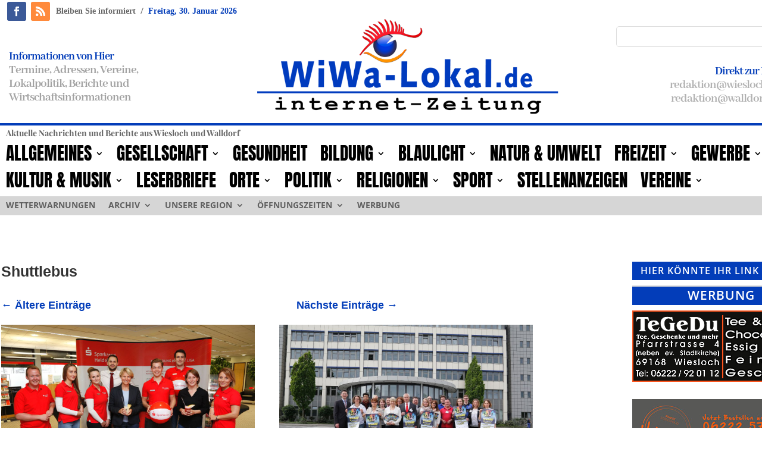

--- FILE ---
content_type: text/html; charset=UTF-8
request_url: https://www.wiwa-lokal.de/tag/shuttlebus/
body_size: 22378
content:
<!DOCTYPE html>
<html lang="de" itemscope itemtype="https://schema.org/WebSite">
<head>
	<meta charset="UTF-8" />
<meta http-equiv="X-UA-Compatible" content="IE=edge">
	<link rel="pingback" href="https://www.wiwa-lokal.de/xmlrpc.php" />

	<script type="text/javascript">
		document.documentElement.className = 'js';
	</script>
	
	<meta name='robots' content='index, follow, max-image-preview:large, max-snippet:-1, max-video-preview:-1' />
<script type="text/javascript">
			let jqueryParams=[],jQuery=function(r){return jqueryParams=[...jqueryParams,r],jQuery},$=function(r){return jqueryParams=[...jqueryParams,r],$};window.jQuery=jQuery,window.$=jQuery;let customHeadScripts=!1;jQuery.fn=jQuery.prototype={},$.fn=jQuery.prototype={},jQuery.noConflict=function(r){if(window.jQuery)return jQuery=window.jQuery,$=window.jQuery,customHeadScripts=!0,jQuery.noConflict},jQuery.ready=function(r){jqueryParams=[...jqueryParams,r]},$.ready=function(r){jqueryParams=[...jqueryParams,r]},jQuery.load=function(r){jqueryParams=[...jqueryParams,r]},$.load=function(r){jqueryParams=[...jqueryParams,r]},jQuery.fn.ready=function(r){jqueryParams=[...jqueryParams,r]},$.fn.ready=function(r){jqueryParams=[...jqueryParams,r]};</script>
	<!-- This site is optimized with the Yoast SEO plugin v26.8 - https://yoast.com/product/yoast-seo-wordpress/ -->
	<title>Shuttlebus - WiWa-Lokal</title>
	<link rel="canonical" href="https://www.wiwa-lokal.de/tag/shuttlebus/" />
	<script type="application/ld+json" class="yoast-schema-graph">{"@context":"https://schema.org","@graph":[{"@type":"CollectionPage","@id":"https://www.wiwa-lokal.de/tag/shuttlebus/","url":"https://www.wiwa-lokal.de/tag/shuttlebus/","name":"Shuttlebus - WiWa-Lokal","isPartOf":{"@id":"https://www.wiwa-lokal.de/#website"},"primaryImageOfPage":{"@id":"https://www.wiwa-lokal.de/tag/shuttlebus/#primaryimage"},"image":{"@id":"https://www.wiwa-lokal.de/tag/shuttlebus/#primaryimage"},"thumbnailUrl":"https://www.wiwa-lokal.de/wp-content/uploads/2016/06/Sparkasse.jpg","breadcrumb":{"@id":"https://www.wiwa-lokal.de/tag/shuttlebus/#breadcrumb"},"inLanguage":"de"},{"@type":"ImageObject","inLanguage":"de","@id":"https://www.wiwa-lokal.de/tag/shuttlebus/#primaryimage","url":"https://www.wiwa-lokal.de/wp-content/uploads/2016/06/Sparkasse.jpg","contentUrl":"https://www.wiwa-lokal.de/wp-content/uploads/2016/06/Sparkasse.jpg","width":1152,"height":768,"caption":"Walldorf. Nacht der Ausbildung 2016. 03.06.2016 - Helmut Pfeifer."},{"@type":"BreadcrumbList","@id":"https://www.wiwa-lokal.de/tag/shuttlebus/#breadcrumb","itemListElement":[{"@type":"ListItem","position":1,"name":"Startseite","item":"https://www.wiwa-lokal.de/"},{"@type":"ListItem","position":2,"name":"Shuttlebus"}]},{"@type":"WebSite","@id":"https://www.wiwa-lokal.de/#website","url":"https://www.wiwa-lokal.de/","name":"WiWa-Lokal","description":"Wiesloch, Walldorf, Rauenberg und Dielheim","publisher":{"@id":"https://www.wiwa-lokal.de/#organization"},"potentialAction":[{"@type":"SearchAction","target":{"@type":"EntryPoint","urlTemplate":"https://www.wiwa-lokal.de/?s={search_term_string}"},"query-input":{"@type":"PropertyValueSpecification","valueRequired":true,"valueName":"search_term_string"}}],"inLanguage":"de"},{"@type":"Organization","@id":"https://www.wiwa-lokal.de/#organization","name":"EKXAKT Media UG (haftungsbeschränkt)","url":"https://www.wiwa-lokal.de/","logo":{"@type":"ImageObject","inLanguage":"de","@id":"https://www.wiwa-lokal.de/#/schema/logo/image/","url":"https://www.wiwa-lokal.de/wp-content/uploads/2024/08/EKXAKT-MEDIA-UG.jpg","contentUrl":"https://www.wiwa-lokal.de/wp-content/uploads/2024/08/EKXAKT-MEDIA-UG.jpg","width":696,"height":696,"caption":"EKXAKT Media UG (haftungsbeschränkt)"},"image":{"@id":"https://www.wiwa-lokal.de/#/schema/logo/image/"},"sameAs":["https://www.facebook.com/WiWaLokalde/"]}]}</script>
	<!-- / Yoast SEO plugin. -->



<link rel="alternate" type="application/rss+xml" title="WiWa-Lokal &raquo; Feed" href="https://www.wiwa-lokal.de/feed/" />
<link rel="alternate" type="application/rss+xml" title="WiWa-Lokal &raquo; Kommentar-Feed" href="https://www.wiwa-lokal.de/comments/feed/" />
<link rel="alternate" type="application/rss+xml" title="WiWa-Lokal &raquo; Schlagwort-Feed zu Shuttlebus" href="https://www.wiwa-lokal.de/tag/shuttlebus/feed/" />
<meta content="WiWa-Lokal Theme v.4.21.1" name="generator"/><link rel='stylesheet' id='wp-block-library-css' href='https://www.wiwa-lokal.de/wp-includes/css/dist/block-library/style.min.css?ver=6.8.3' type='text/css' media='all' />
<style id='wp-block-library-theme-inline-css' type='text/css'>
.wp-block-audio :where(figcaption){color:#555;font-size:13px;text-align:center}.is-dark-theme .wp-block-audio :where(figcaption){color:#ffffffa6}.wp-block-audio{margin:0 0 1em}.wp-block-code{border:1px solid #ccc;border-radius:4px;font-family:Menlo,Consolas,monaco,monospace;padding:.8em 1em}.wp-block-embed :where(figcaption){color:#555;font-size:13px;text-align:center}.is-dark-theme .wp-block-embed :where(figcaption){color:#ffffffa6}.wp-block-embed{margin:0 0 1em}.blocks-gallery-caption{color:#555;font-size:13px;text-align:center}.is-dark-theme .blocks-gallery-caption{color:#ffffffa6}:root :where(.wp-block-image figcaption){color:#555;font-size:13px;text-align:center}.is-dark-theme :root :where(.wp-block-image figcaption){color:#ffffffa6}.wp-block-image{margin:0 0 1em}.wp-block-pullquote{border-bottom:4px solid;border-top:4px solid;color:currentColor;margin-bottom:1.75em}.wp-block-pullquote cite,.wp-block-pullquote footer,.wp-block-pullquote__citation{color:currentColor;font-size:.8125em;font-style:normal;text-transform:uppercase}.wp-block-quote{border-left:.25em solid;margin:0 0 1.75em;padding-left:1em}.wp-block-quote cite,.wp-block-quote footer{color:currentColor;font-size:.8125em;font-style:normal;position:relative}.wp-block-quote:where(.has-text-align-right){border-left:none;border-right:.25em solid;padding-left:0;padding-right:1em}.wp-block-quote:where(.has-text-align-center){border:none;padding-left:0}.wp-block-quote.is-large,.wp-block-quote.is-style-large,.wp-block-quote:where(.is-style-plain){border:none}.wp-block-search .wp-block-search__label{font-weight:700}.wp-block-search__button{border:1px solid #ccc;padding:.375em .625em}:where(.wp-block-group.has-background){padding:1.25em 2.375em}.wp-block-separator.has-css-opacity{opacity:.4}.wp-block-separator{border:none;border-bottom:2px solid;margin-left:auto;margin-right:auto}.wp-block-separator.has-alpha-channel-opacity{opacity:1}.wp-block-separator:not(.is-style-wide):not(.is-style-dots){width:100px}.wp-block-separator.has-background:not(.is-style-dots){border-bottom:none;height:1px}.wp-block-separator.has-background:not(.is-style-wide):not(.is-style-dots){height:2px}.wp-block-table{margin:0 0 1em}.wp-block-table td,.wp-block-table th{word-break:normal}.wp-block-table :where(figcaption){color:#555;font-size:13px;text-align:center}.is-dark-theme .wp-block-table :where(figcaption){color:#ffffffa6}.wp-block-video :where(figcaption){color:#555;font-size:13px;text-align:center}.is-dark-theme .wp-block-video :where(figcaption){color:#ffffffa6}.wp-block-video{margin:0 0 1em}:root :where(.wp-block-template-part.has-background){margin-bottom:0;margin-top:0;padding:1.25em 2.375em}
</style>
<style id='global-styles-inline-css' type='text/css'>
:root{--wp--preset--aspect-ratio--square: 1;--wp--preset--aspect-ratio--4-3: 4/3;--wp--preset--aspect-ratio--3-4: 3/4;--wp--preset--aspect-ratio--3-2: 3/2;--wp--preset--aspect-ratio--2-3: 2/3;--wp--preset--aspect-ratio--16-9: 16/9;--wp--preset--aspect-ratio--9-16: 9/16;--wp--preset--color--black: #000000;--wp--preset--color--cyan-bluish-gray: #abb8c3;--wp--preset--color--white: #ffffff;--wp--preset--color--pale-pink: #f78da7;--wp--preset--color--vivid-red: #cf2e2e;--wp--preset--color--luminous-vivid-orange: #ff6900;--wp--preset--color--luminous-vivid-amber: #fcb900;--wp--preset--color--light-green-cyan: #7bdcb5;--wp--preset--color--vivid-green-cyan: #00d084;--wp--preset--color--pale-cyan-blue: #8ed1fc;--wp--preset--color--vivid-cyan-blue: #0693e3;--wp--preset--color--vivid-purple: #9b51e0;--wp--preset--gradient--vivid-cyan-blue-to-vivid-purple: linear-gradient(135deg,rgba(6,147,227,1) 0%,rgb(155,81,224) 100%);--wp--preset--gradient--light-green-cyan-to-vivid-green-cyan: linear-gradient(135deg,rgb(122,220,180) 0%,rgb(0,208,130) 100%);--wp--preset--gradient--luminous-vivid-amber-to-luminous-vivid-orange: linear-gradient(135deg,rgba(252,185,0,1) 0%,rgba(255,105,0,1) 100%);--wp--preset--gradient--luminous-vivid-orange-to-vivid-red: linear-gradient(135deg,rgba(255,105,0,1) 0%,rgb(207,46,46) 100%);--wp--preset--gradient--very-light-gray-to-cyan-bluish-gray: linear-gradient(135deg,rgb(238,238,238) 0%,rgb(169,184,195) 100%);--wp--preset--gradient--cool-to-warm-spectrum: linear-gradient(135deg,rgb(74,234,220) 0%,rgb(151,120,209) 20%,rgb(207,42,186) 40%,rgb(238,44,130) 60%,rgb(251,105,98) 80%,rgb(254,248,76) 100%);--wp--preset--gradient--blush-light-purple: linear-gradient(135deg,rgb(255,206,236) 0%,rgb(152,150,240) 100%);--wp--preset--gradient--blush-bordeaux: linear-gradient(135deg,rgb(254,205,165) 0%,rgb(254,45,45) 50%,rgb(107,0,62) 100%);--wp--preset--gradient--luminous-dusk: linear-gradient(135deg,rgb(255,203,112) 0%,rgb(199,81,192) 50%,rgb(65,88,208) 100%);--wp--preset--gradient--pale-ocean: linear-gradient(135deg,rgb(255,245,203) 0%,rgb(182,227,212) 50%,rgb(51,167,181) 100%);--wp--preset--gradient--electric-grass: linear-gradient(135deg,rgb(202,248,128) 0%,rgb(113,206,126) 100%);--wp--preset--gradient--midnight: linear-gradient(135deg,rgb(2,3,129) 0%,rgb(40,116,252) 100%);--wp--preset--font-size--small: 13px;--wp--preset--font-size--medium: 20px;--wp--preset--font-size--large: 36px;--wp--preset--font-size--x-large: 42px;--wp--preset--spacing--20: 0.44rem;--wp--preset--spacing--30: 0.67rem;--wp--preset--spacing--40: 1rem;--wp--preset--spacing--50: 1.5rem;--wp--preset--spacing--60: 2.25rem;--wp--preset--spacing--70: 3.38rem;--wp--preset--spacing--80: 5.06rem;--wp--preset--shadow--natural: 6px 6px 9px rgba(0, 0, 0, 0.2);--wp--preset--shadow--deep: 12px 12px 50px rgba(0, 0, 0, 0.4);--wp--preset--shadow--sharp: 6px 6px 0px rgba(0, 0, 0, 0.2);--wp--preset--shadow--outlined: 6px 6px 0px -3px rgba(255, 255, 255, 1), 6px 6px rgba(0, 0, 0, 1);--wp--preset--shadow--crisp: 6px 6px 0px rgba(0, 0, 0, 1);}:root { --wp--style--global--content-size: 823px;--wp--style--global--wide-size: 1080px; }:where(body) { margin: 0; }.wp-site-blocks > .alignleft { float: left; margin-right: 2em; }.wp-site-blocks > .alignright { float: right; margin-left: 2em; }.wp-site-blocks > .aligncenter { justify-content: center; margin-left: auto; margin-right: auto; }:where(.is-layout-flex){gap: 0.5em;}:where(.is-layout-grid){gap: 0.5em;}.is-layout-flow > .alignleft{float: left;margin-inline-start: 0;margin-inline-end: 2em;}.is-layout-flow > .alignright{float: right;margin-inline-start: 2em;margin-inline-end: 0;}.is-layout-flow > .aligncenter{margin-left: auto !important;margin-right: auto !important;}.is-layout-constrained > .alignleft{float: left;margin-inline-start: 0;margin-inline-end: 2em;}.is-layout-constrained > .alignright{float: right;margin-inline-start: 2em;margin-inline-end: 0;}.is-layout-constrained > .aligncenter{margin-left: auto !important;margin-right: auto !important;}.is-layout-constrained > :where(:not(.alignleft):not(.alignright):not(.alignfull)){max-width: var(--wp--style--global--content-size);margin-left: auto !important;margin-right: auto !important;}.is-layout-constrained > .alignwide{max-width: var(--wp--style--global--wide-size);}body .is-layout-flex{display: flex;}.is-layout-flex{flex-wrap: wrap;align-items: center;}.is-layout-flex > :is(*, div){margin: 0;}body .is-layout-grid{display: grid;}.is-layout-grid > :is(*, div){margin: 0;}body{padding-top: 0px;padding-right: 0px;padding-bottom: 0px;padding-left: 0px;}:root :where(.wp-element-button, .wp-block-button__link){background-color: #32373c;border-width: 0;color: #fff;font-family: inherit;font-size: inherit;line-height: inherit;padding: calc(0.667em + 2px) calc(1.333em + 2px);text-decoration: none;}.has-black-color{color: var(--wp--preset--color--black) !important;}.has-cyan-bluish-gray-color{color: var(--wp--preset--color--cyan-bluish-gray) !important;}.has-white-color{color: var(--wp--preset--color--white) !important;}.has-pale-pink-color{color: var(--wp--preset--color--pale-pink) !important;}.has-vivid-red-color{color: var(--wp--preset--color--vivid-red) !important;}.has-luminous-vivid-orange-color{color: var(--wp--preset--color--luminous-vivid-orange) !important;}.has-luminous-vivid-amber-color{color: var(--wp--preset--color--luminous-vivid-amber) !important;}.has-light-green-cyan-color{color: var(--wp--preset--color--light-green-cyan) !important;}.has-vivid-green-cyan-color{color: var(--wp--preset--color--vivid-green-cyan) !important;}.has-pale-cyan-blue-color{color: var(--wp--preset--color--pale-cyan-blue) !important;}.has-vivid-cyan-blue-color{color: var(--wp--preset--color--vivid-cyan-blue) !important;}.has-vivid-purple-color{color: var(--wp--preset--color--vivid-purple) !important;}.has-black-background-color{background-color: var(--wp--preset--color--black) !important;}.has-cyan-bluish-gray-background-color{background-color: var(--wp--preset--color--cyan-bluish-gray) !important;}.has-white-background-color{background-color: var(--wp--preset--color--white) !important;}.has-pale-pink-background-color{background-color: var(--wp--preset--color--pale-pink) !important;}.has-vivid-red-background-color{background-color: var(--wp--preset--color--vivid-red) !important;}.has-luminous-vivid-orange-background-color{background-color: var(--wp--preset--color--luminous-vivid-orange) !important;}.has-luminous-vivid-amber-background-color{background-color: var(--wp--preset--color--luminous-vivid-amber) !important;}.has-light-green-cyan-background-color{background-color: var(--wp--preset--color--light-green-cyan) !important;}.has-vivid-green-cyan-background-color{background-color: var(--wp--preset--color--vivid-green-cyan) !important;}.has-pale-cyan-blue-background-color{background-color: var(--wp--preset--color--pale-cyan-blue) !important;}.has-vivid-cyan-blue-background-color{background-color: var(--wp--preset--color--vivid-cyan-blue) !important;}.has-vivid-purple-background-color{background-color: var(--wp--preset--color--vivid-purple) !important;}.has-black-border-color{border-color: var(--wp--preset--color--black) !important;}.has-cyan-bluish-gray-border-color{border-color: var(--wp--preset--color--cyan-bluish-gray) !important;}.has-white-border-color{border-color: var(--wp--preset--color--white) !important;}.has-pale-pink-border-color{border-color: var(--wp--preset--color--pale-pink) !important;}.has-vivid-red-border-color{border-color: var(--wp--preset--color--vivid-red) !important;}.has-luminous-vivid-orange-border-color{border-color: var(--wp--preset--color--luminous-vivid-orange) !important;}.has-luminous-vivid-amber-border-color{border-color: var(--wp--preset--color--luminous-vivid-amber) !important;}.has-light-green-cyan-border-color{border-color: var(--wp--preset--color--light-green-cyan) !important;}.has-vivid-green-cyan-border-color{border-color: var(--wp--preset--color--vivid-green-cyan) !important;}.has-pale-cyan-blue-border-color{border-color: var(--wp--preset--color--pale-cyan-blue) !important;}.has-vivid-cyan-blue-border-color{border-color: var(--wp--preset--color--vivid-cyan-blue) !important;}.has-vivid-purple-border-color{border-color: var(--wp--preset--color--vivid-purple) !important;}.has-vivid-cyan-blue-to-vivid-purple-gradient-background{background: var(--wp--preset--gradient--vivid-cyan-blue-to-vivid-purple) !important;}.has-light-green-cyan-to-vivid-green-cyan-gradient-background{background: var(--wp--preset--gradient--light-green-cyan-to-vivid-green-cyan) !important;}.has-luminous-vivid-amber-to-luminous-vivid-orange-gradient-background{background: var(--wp--preset--gradient--luminous-vivid-amber-to-luminous-vivid-orange) !important;}.has-luminous-vivid-orange-to-vivid-red-gradient-background{background: var(--wp--preset--gradient--luminous-vivid-orange-to-vivid-red) !important;}.has-very-light-gray-to-cyan-bluish-gray-gradient-background{background: var(--wp--preset--gradient--very-light-gray-to-cyan-bluish-gray) !important;}.has-cool-to-warm-spectrum-gradient-background{background: var(--wp--preset--gradient--cool-to-warm-spectrum) !important;}.has-blush-light-purple-gradient-background{background: var(--wp--preset--gradient--blush-light-purple) !important;}.has-blush-bordeaux-gradient-background{background: var(--wp--preset--gradient--blush-bordeaux) !important;}.has-luminous-dusk-gradient-background{background: var(--wp--preset--gradient--luminous-dusk) !important;}.has-pale-ocean-gradient-background{background: var(--wp--preset--gradient--pale-ocean) !important;}.has-electric-grass-gradient-background{background: var(--wp--preset--gradient--electric-grass) !important;}.has-midnight-gradient-background{background: var(--wp--preset--gradient--midnight) !important;}.has-small-font-size{font-size: var(--wp--preset--font-size--small) !important;}.has-medium-font-size{font-size: var(--wp--preset--font-size--medium) !important;}.has-large-font-size{font-size: var(--wp--preset--font-size--large) !important;}.has-x-large-font-size{font-size: var(--wp--preset--font-size--x-large) !important;}
:where(.wp-block-post-template.is-layout-flex){gap: 1.25em;}:where(.wp-block-post-template.is-layout-grid){gap: 1.25em;}
:where(.wp-block-columns.is-layout-flex){gap: 2em;}:where(.wp-block-columns.is-layout-grid){gap: 2em;}
:root :where(.wp-block-pullquote){font-size: 1.5em;line-height: 1.6;}
</style>
<link rel='stylesheet' id='baguettebox-css-css' href='https://www.wiwa-lokal.de/wp-content/plugins/gallery-block-lightbox/dist/baguetteBox.min.css?ver=1.12.0' type='text/css' media='all' />
<link rel='stylesheet' id='et-divi-open-sans-css' href='//www.wiwa-lokal.de/wp-content/uploads/omgf/et-divi-open-sans/et-divi-open-sans.css?ver=1688739170' type='text/css' media='all' />
<link rel='stylesheet' id='borlabs-cookie-custom-css' href='https://www.wiwa-lokal.de/wp-content/cache/borlabs-cookie/1/borlabs-cookie-1-de.css?ver=3.3.23-36' type='text/css' media='all' />
<link rel='stylesheet' id='divi-style-parent-css' href='https://www.wiwa-lokal.de/wp-content/themes/Divi/style-static.min.css?ver=4.27.5' type='text/css' media='all' />
<link rel='stylesheet' id='child-style-css' href='https://www.wiwa-lokal.de/wp-content/themes/Divi-child/style.css?ver=4.21.1' type='text/css' media='all' />
<link rel='stylesheet' id='promoslider_main-css' href='https://www.wiwa-lokal.de/wp-content/plugins/promotion-slider/css/slider.css?ver=6.8.3' type='text/css' media='all' />
<script type="text/javascript" src="https://www.wiwa-lokal.de/wp-includes/js/jquery/jquery.min.js?ver=3.7.1" id="jquery-core-js"></script>
<script type="text/javascript" src="https://www.wiwa-lokal.de/wp-includes/js/jquery/jquery-migrate.min.js?ver=3.4.1" id="jquery-migrate-js"></script>
<script type="text/javascript" id="jquery-js-after">
/* <![CDATA[ */
jqueryParams.length&&$.each(jqueryParams,function(e,r){if("function"==typeof r){var n=String(r);n.replace("$","jQuery");var a=new Function("return "+n)();$(document).ready(a)}});
/* ]]> */
</script>
<script data-no-optimize="1" data-no-minify="1" data-cfasync="false" type="text/javascript" src="https://www.wiwa-lokal.de/wp-content/cache/borlabs-cookie/1/borlabs-cookie-config-de.json.js?ver=3.3.23-39" id="borlabs-cookie-config-js"></script>
<script type="text/javascript" id="promoslider_main-js-extra">
/* <![CDATA[ */
var promoslider_options = {"version":"3.3.4"};
/* ]]> */
</script>
<script type="text/javascript" src="https://www.wiwa-lokal.de/wp-content/plugins/promotion-slider/js/promoslider.js?ver=6.8.3" id="promoslider_main-js"></script>

<!-- OG: 3.3.8 -->
<meta property="og:image" content="https://www.wiwa-lokal.de/wp-content/uploads/2023/07/cropped-FAVICON.png"><meta property="og:type" content="website"><meta property="og:locale" content="de"><meta property="og:site_name" content="WiWa-Lokal"><meta property="og:url" content="https://www.wiwa-lokal.de/tag/shuttlebus/"><meta property="og:title" content="Shuttlebus - WiWa-Lokal">

<meta property="twitter:partner" content="ogwp"><meta property="twitter:title" content="Shuttlebus - WiWa-Lokal"><meta property="twitter:url" content="https://www.wiwa-lokal.de/tag/shuttlebus/">
<meta itemprop="image" content="https://www.wiwa-lokal.de/wp-content/uploads/2023/07/cropped-FAVICON.png"><meta itemprop="name" content="Shuttlebus - WiWa-Lokal">
<!-- /OG -->

<link rel="https://api.w.org/" href="https://www.wiwa-lokal.de/wp-json/" /><link rel="alternate" title="JSON" type="application/json" href="https://www.wiwa-lokal.de/wp-json/wp/v2/tags/7381" /><link rel="EditURI" type="application/rsd+xml" title="RSD" href="https://www.wiwa-lokal.de/xmlrpc.php?rsd" />
<meta name="generator" content="WordPress 6.8.3" />
<meta name="viewport" content="width=device-width, initial-scale=1.0, maximum-scale=1.0, user-scalable=0" /><script>
jQuery(document).on('ready ajaxComplete', function () {
    $(".et_pb_post a.more-link").html(function () {
        return $(this).html().replace('mehr lesen', 'weiterlesen...');
    });
});
</script>
<meta name="8d5f14a8e4d7fcc0dd9b99d3bf3ae4321cf63494" content="8d5f14a8e4d7fcc0dd9b99d3bf3ae4321cf63494"><link rel="icon" href="https://www.wiwa-lokal.de/wp-content/uploads/2023/07/cropped-FAVICON-32x32.png" sizes="32x32" />
<link rel="icon" href="https://www.wiwa-lokal.de/wp-content/uploads/2023/07/cropped-FAVICON-192x192.png" sizes="192x192" />
<link rel="apple-touch-icon" href="https://www.wiwa-lokal.de/wp-content/uploads/2023/07/cropped-FAVICON-180x180.png" />
<meta name="msapplication-TileImage" content="https://www.wiwa-lokal.de/wp-content/uploads/2023/07/cropped-FAVICON-270x270.png" />
<style id="et-divi-customizer-global-cached-inline-styles">body,.et_pb_column_1_2 .et_quote_content blockquote cite,.et_pb_column_1_2 .et_link_content a.et_link_main_url,.et_pb_column_1_3 .et_quote_content blockquote cite,.et_pb_column_3_8 .et_quote_content blockquote cite,.et_pb_column_1_4 .et_quote_content blockquote cite,.et_pb_blog_grid .et_quote_content blockquote cite,.et_pb_column_1_3 .et_link_content a.et_link_main_url,.et_pb_column_3_8 .et_link_content a.et_link_main_url,.et_pb_column_1_4 .et_link_content a.et_link_main_url,.et_pb_blog_grid .et_link_content a.et_link_main_url,body .et_pb_bg_layout_light .et_pb_post p,body .et_pb_bg_layout_dark .et_pb_post p{font-size:14px}.et_pb_slide_content,.et_pb_best_value{font-size:15px}#et_search_icon:hover,.mobile_menu_bar:before,.mobile_menu_bar:after,.et_toggle_slide_menu:after,.et-social-icon a:hover,.et_pb_sum,.et_pb_pricing li a,.et_pb_pricing_table_button,.et_overlay:before,.entry-summary p.price ins,.et_pb_member_social_links a:hover,.et_pb_widget li a:hover,.et_pb_filterable_portfolio .et_pb_portfolio_filters li a.active,.et_pb_filterable_portfolio .et_pb_portofolio_pagination ul li a.active,.et_pb_gallery .et_pb_gallery_pagination ul li a.active,.wp-pagenavi span.current,.wp-pagenavi a:hover,.nav-single a,.tagged_as a,.posted_in a{color:#033db9}.et_pb_contact_submit,.et_password_protected_form .et_submit_button,.et_pb_bg_layout_light .et_pb_newsletter_button,.comment-reply-link,.form-submit .et_pb_button,.et_pb_bg_layout_light .et_pb_promo_button,.et_pb_bg_layout_light .et_pb_more_button,.et_pb_contact p input[type="checkbox"]:checked+label i:before,.et_pb_bg_layout_light.et_pb_module.et_pb_button{color:#033db9}.footer-widget h4{color:#033db9}.et-search-form,.nav li ul,.et_mobile_menu,.footer-widget li:before,.et_pb_pricing li:before,blockquote{border-color:#033db9}.et_pb_counter_amount,.et_pb_featured_table .et_pb_pricing_heading,.et_quote_content,.et_link_content,.et_audio_content,.et_pb_post_slider.et_pb_bg_layout_dark,.et_slide_in_menu_container,.et_pb_contact p input[type="radio"]:checked+label i:before{background-color:#033db9}.container,.et_pb_row,.et_pb_slider .et_pb_container,.et_pb_fullwidth_section .et_pb_title_container,.et_pb_fullwidth_section .et_pb_title_featured_container,.et_pb_fullwidth_header:not(.et_pb_fullscreen) .et_pb_fullwidth_header_container{max-width:1360px}.et_boxed_layout #page-container,.et_boxed_layout.et_non_fixed_nav.et_transparent_nav #page-container #top-header,.et_boxed_layout.et_non_fixed_nav.et_transparent_nav #page-container #main-header,.et_fixed_nav.et_boxed_layout #page-container #top-header,.et_fixed_nav.et_boxed_layout #page-container #main-header,.et_boxed_layout #page-container .container,.et_boxed_layout #page-container .et_pb_row{max-width:1520px}a{color:#033db9}.et_secondary_nav_enabled #page-container #top-header{background-color:#033db9!important}#et-secondary-nav li ul{background-color:#033db9}#main-footer .footer-widget h4,#main-footer .widget_block h1,#main-footer .widget_block h2,#main-footer .widget_block h3,#main-footer .widget_block h4,#main-footer .widget_block h5,#main-footer .widget_block h6{color:#033db9}.footer-widget li:before{border-color:#033db9}@media only screen and (min-width:981px){.et_fixed_nav #page-container .et-fixed-header#top-header{background-color:#033db9!important}.et_fixed_nav #page-container .et-fixed-header#top-header #et-secondary-nav li ul{background-color:#033db9}}@media only screen and (min-width:1700px){.et_pb_row{padding:34px 0}.et_pb_section{padding:68px 0}.single.et_pb_pagebuilder_layout.et_full_width_page .et_post_meta_wrapper{padding-top:102px}.et_pb_fullwidth_section{padding:0}}.page article{border-top:none;border-color:#00A8FF;margin:0 0 24px}.leftcolmetaborder .et_pb_post .post-meta{border-top:2px solid #cccccc;border-bottom:2px solid #cccccc}.headlineclaim-date{font-family:"Times New Roman",Times,serif;font-weight:bold;color:#033db9}.headlineclaim-intro{font-family:"Times New Roman",Times,serif;font-weight:bold}.et-menu li li a{padding:0px 5px;width:300px}.et_pb_menu .et-menu-nav>ul ul{padding:8px 0;text-align:left}.nav li ul{padding:8px 0;width:300px}.wp-caption p.wp-caption-text{font-size:14px}.slb_container .slb_details{display:none}#page-container{overflow-x:hidden}</style></head>
<body class="archive tag tag-shuttlebus tag-7381 wp-theme-Divi wp-child-theme-Divi-child et-tb-has-template et-tb-has-header et-tb-has-body et-tb-has-footer et_pb_button_helper_class et_cover_background et_pb_gutter osx et_pb_gutters3 et_divi_theme et-db">
	<div id="page-container">
<div id="et-boc" class="et-boc">
			
		<header class="et-l et-l--header">
			<div class="et_builder_inner_content et_pb_gutters3">
		<div class="et_pb_section et_pb_section_0_tb_header et_section_regular" >
				
				
				
				
				
				
				<div class="et_pb_row et_pb_row_0_tb_header">
				<div class="et_pb_column et_pb_column_1_2 et_pb_column_0_tb_header  et_pb_css_mix_blend_mode_passthrough">
				
				
				
				
				<ul class="et_pb_module et_pb_social_media_follow et_pb_social_media_follow_0_tb_header clearfix  et_pb_text_align_left et_pb_bg_layout_light">
				
				
				
				
				<li
            class='et_pb_social_media_follow_network_0_tb_header et_pb_social_icon et_pb_social_network_link  et-social-facebook'><a
              href='https://www.facebook.com/WiWaLokalde'
              class='icon et_pb_with_border'
              title='Folge auf Facebook'
               target="_blank"><span
                class='et_pb_social_media_follow_network_name'
                aria-hidden='true'
                >Folgen</span></a></li><li
            class='et_pb_social_media_follow_network_1_tb_header et_pb_social_icon et_pb_social_network_link  et-social-rss'><a
              href='https://www.wiwa-lokal.de/feed/'
              class='icon et_pb_with_border'
              title='Folge auf RSS'
               target="_blank"><span
                class='et_pb_social_media_follow_network_name'
                aria-hidden='true'
                >Folgen</span></a></li>
			</ul>
			</div><div class="et_pb_column et_pb_column_1_2 et_pb_column_1_tb_header  et_pb_css_mix_blend_mode_passthrough et-last-child">
				
				
				
				
				<div class="et_pb_module et_pb_text et_pb_text_0_tb_header  et_pb_text_align_left et_pb_bg_layout_light">
				
				
				
				
				<div class="et_pb_text_inner"><span class="headlineclaim-intro">Bleiben Sie informiert</span>&nbsp;&nbsp;<span class="headlineclaim-separator">/</span>&nbsp;&nbsp;<span class="headlineclaim-date">Freitag, 30. Januar 2026</span></div>
			</div>
			</div>
				
				
				
				
			</div>
				
				
			</div><div class="et_pb_section et_pb_section_1_tb_header et_section_regular et_pb_section--with-menu" >
				
				
				
				
				
				
				<div class="et_pb_row et_pb_row_1_tb_header">
				<div class="et_pb_column et_pb_column_1_3 et_pb_column_2_tb_header  et_pb_css_mix_blend_mode_passthrough">
				
				
				
				
				<div class="et_pb_module et_pb_text et_pb_text_1_tb_header  et_pb_text_align_left et_pb_bg_layout_light">
				
				
				
				
				<div class="et_pb_text_inner"><h2>Informationen von Hier</h2>
<h3>Termine, Adressen, Vereine,<br />Lokalpolitik, Berichte und<br />Wirtschaftsinformationen</h3></div>
			</div>
			</div><div class="et_pb_column et_pb_column_1_3 et_pb_column_3_tb_header  et_pb_css_mix_blend_mode_passthrough">
				
				
				
				
				<div class="et_pb_module et_pb_image et_pb_image_0_tb_header">
				
				
				
				
				<a href="https://www.wiwa-lokal.de/"><span class="et_pb_image_wrap "><img fetchpriority="high" decoding="async" width="800" height="264" src="https://www.wiwa-lokal.de/wp-content/uploads/2023/07/Wiwa-Lokal-quer-rgb-fsu.png" alt="" title="Wiwa-Lokal-quer-rgb-fsu" srcset="https://www.wiwa-lokal.de/wp-content/uploads/2023/07/Wiwa-Lokal-quer-rgb-fsu.png 800w, https://www.wiwa-lokal.de/wp-content/uploads/2023/07/Wiwa-Lokal-quer-rgb-fsu-480x158.png 480w" sizes="(min-width: 0px) and (max-width: 480px) 480px, (min-width: 481px) 800px, 100vw" class="wp-image-313244" /></span></a>
			</div>
			</div><div class="et_pb_column et_pb_column_1_3 et_pb_column_4_tb_header  et_pb_css_mix_blend_mode_passthrough et-last-child">
				
				
				
				
				<div class="et_pb_module et_pb_search et_pb_search_0_tb_header  et_pb_text_align_left et_pb_bg_layout_light">
				
				
				
				
				<form role="search" method="get" class="et_pb_searchform" action="https://www.wiwa-lokal.de/">
					<div>
						<label class="screen-reader-text" for="s">Suchen nach:</label>
						<input type="text" name="s" placeholder="" class="et_pb_s" />
						<input type="hidden" name="et_pb_searchform_submit" value="et_search_proccess" />
						
						<input type="hidden" name="et_pb_include_posts" value="yes" />
						<input type="hidden" name="et_pb_include_pages" value="yes" />
						<input type="submit" value="Suche" class="et_pb_searchsubmit">
					</div>
				</form>
			</div><div class="et_pb_module et_pb_text et_pb_text_2_tb_header  et_pb_text_align_right et_pb_bg_layout_light">
				
				
				
				
				<div class="et_pb_text_inner"><h2 style="text-align: right;"><span class="quoteCaption">Direkt zur Redaktion</span></h2>
<h3 style="text-align: right;"><a href="/cdn-cgi/l/email-protection#790b1c1d18120d101617390e101c0a15161a11541516121815571d1c"><span class="__cf_email__" data-cfemail="bfcddadbded4cbd6d0d1ffc8d6daccd3d0dcd792d3d0d4ded391dbda">[email&#160;protected]</span></a><br /><a href="/cdn-cgi/l/email-protection#9ceef9f8fdf7e8f5f3f2dcebfdf0f0f8f3eefab1f0f3f7fdf0b2f8f9"> <span class="__cf_email__" data-cfemail="b6c4d3d2d7ddc2dfd9d8f6c1d7dadad2d9c4d09bdad9ddd7da98d2d3">[email&#160;protected]</span></a></h3></div>
			</div>
			</div>
				
				
				
				
			</div><div class="et_pb_with_border et_pb_row et_pb_row_2_tb_header et_pb_row--with-menu">
				<div class="et_pb_column et_pb_column_4_4 et_pb_column_5_tb_header  et_pb_css_mix_blend_mode_passthrough et-last-child et_pb_column--with-menu">
				
				
				
				
				<div class="et_pb_module et_pb_text et_pb_text_3_tb_header  et_pb_text_align_left et_pb_bg_layout_light">
				
				
				
				
				<div class="et_pb_text_inner"><p><strong>Aktuelle Nachrichten und Berichte aus Wiesloch und Walldorf<br /></strong></p></div>
			</div><div class="et_pb_module et_pb_menu et_pb_menu_0_tb_header et_pb_bg_layout_light  et_pb_text_align_left et_dropdown_animation_fade et_pb_menu--without-logo et_pb_menu--style-left_aligned">
					
					
					
					
					<div class="et_pb_menu_inner_container clearfix">
						
						<div class="et_pb_menu__wrap">
							<div class="et_pb_menu__menu">
								<nav class="et-menu-nav"><ul id="menu-header-01" class="et-menu nav downwards"><li class="et_pb_menu_page_id-24 menu-item menu-item-type-taxonomy menu-item-object-category menu-item-has-children menu-item-8379"><a href="https://www.wiwa-lokal.de/category/allgemeines/">Allgemeines</a>
<ul class="sub-menu">
	<li class="et_pb_menu_page_id-8976 menu-item menu-item-type-taxonomy menu-item-object-category menu-item-313328"><a href="https://www.wiwa-lokal.de/category/allgemeines/finanzwelt/">Finanzwelt</a></li>
	<li class="et_pb_menu_page_id-8977 menu-item menu-item-type-taxonomy menu-item-object-category menu-item-327261"><a href="https://www.wiwa-lokal.de/category/allgemeines/technik-it/">Technik IT</a></li>
	<li class="et_pb_menu_page_id-11706 menu-item menu-item-type-taxonomy menu-item-object-category menu-item-327262"><a href="https://www.wiwa-lokal.de/category/allgemeines/trends/">Trends</a></li>
	<li class="et_pb_menu_page_id-7681 menu-item menu-item-type-taxonomy menu-item-object-category menu-item-313329"><a href="https://www.wiwa-lokal.de/category/allgemeines/geschichte/">Geschichte</a></li>
	<li class="et_pb_menu_page_id-9303 menu-item menu-item-type-taxonomy menu-item-object-category menu-item-327258"><a href="https://www.wiwa-lokal.de/category/allgemeines/informationen/">Informationen</a></li>
	<li class="et_pb_menu_page_id-7351 menu-item menu-item-type-taxonomy menu-item-object-category menu-item-327263"><a href="https://www.wiwa-lokal.de/category/allgemeines/verbraucherinformationen/">Verbraucherinformationen</a></li>
</ul>
</li>
<li class="et_pb_menu_page_id-219 menu-item menu-item-type-taxonomy menu-item-object-category menu-item-has-children menu-item-313330"><a href="https://www.wiwa-lokal.de/category/allgemeines/gesellschaft/">Gesellschaft</a>
<ul class="sub-menu">
	<li class="et_pb_menu_page_id-11705 menu-item menu-item-type-taxonomy menu-item-object-category menu-item-313344"><a href="https://www.wiwa-lokal.de/category/allgemeines/gesellschaft/berufsleben/">Berufsleben</a></li>
	<li class="et_pb_menu_page_id-218 menu-item menu-item-type-taxonomy menu-item-object-category menu-item-8381"><a href="https://www.wiwa-lokal.de/category/allgemeines/gesellschaft/familie/">Familie</a></li>
	<li class="et_pb_menu_page_id-5466 menu-item menu-item-type-taxonomy menu-item-object-category menu-item-313346"><a href="https://www.wiwa-lokal.de/category/allgemeines/gesellschaft/kinder/">Kinder</a></li>
	<li class="et_pb_menu_page_id-9125 menu-item menu-item-type-taxonomy menu-item-object-category menu-item-313345"><a href="https://www.wiwa-lokal.de/category/allgemeines/gesellschaft/jugend/">Jugend</a></li>
	<li class="et_pb_menu_page_id-4211 menu-item menu-item-type-taxonomy menu-item-object-category menu-item-313347"><a href="https://www.wiwa-lokal.de/category/allgemeines/gesellschaft/senioren/">Senioren</a></li>
	<li class="et_pb_menu_page_id-11704 menu-item menu-item-type-taxonomy menu-item-object-category menu-item-313348"><a href="https://www.wiwa-lokal.de/category/allgemeines/gesellschaft/soziales/">Soziales</a></li>
	<li class="et_pb_menu_page_id-9376 menu-item menu-item-type-taxonomy menu-item-object-category menu-item-313349"><a href="https://www.wiwa-lokal.de/category/allgemeines/gesellschaft/verkehr-mobilitaet/">Verkehr und Mobilität</a></li>
</ul>
</li>
<li class="et_pb_menu_page_id-159 menu-item menu-item-type-taxonomy menu-item-object-category menu-item-313431"><a href="https://www.wiwa-lokal.de/category/allgemeines/gesundheit/">Gesundheit</a></li>
<li class="et_pb_menu_page_id-4199 menu-item menu-item-type-taxonomy menu-item-object-category menu-item-has-children menu-item-313338"><a href="https://www.wiwa-lokal.de/category/bildung/">Bildung</a>
<ul class="sub-menu">
	<li class="et_pb_menu_page_id-7221 menu-item menu-item-type-taxonomy menu-item-object-category menu-item-327265"><a href="https://www.wiwa-lokal.de/category/bildung/bildungseinrichtungen/">&gt; Bildungseinrichtungen</a></li>
	<li class="et_pb_menu_page_id-7220 menu-item menu-item-type-taxonomy menu-item-object-category menu-item-313342"><a href="https://www.wiwa-lokal.de/category/bildung/schulen-wiesloch-walldorf-umgebung/">&gt; Öffentliche Schulen</a></li>
	<li class="et_pb_menu_page_id-7264 menu-item menu-item-type-taxonomy menu-item-object-category menu-item-313340"><a href="https://www.wiwa-lokal.de/category/bildung/musikalische-bildung/">&gt; Musikalische Bildung</a></li>
	<li class="et_pb_menu_page_id-7222 menu-item menu-item-type-taxonomy menu-item-object-category menu-item-313343"><a href="https://www.wiwa-lokal.de/category/bildung/bibliotheken/">&gt; Bibliotheken</a></li>
</ul>
</li>
<li class="et_pb_menu_page_id-1993 menu-item menu-item-type-taxonomy menu-item-object-category menu-item-has-children menu-item-313350"><a href="https://www.wiwa-lokal.de/category/blaulicht/">Blaulicht</a>
<ul class="sub-menu">
	<li class="et_pb_menu_page_id-1173 menu-item menu-item-type-taxonomy menu-item-object-category menu-item-313351"><a href="https://www.wiwa-lokal.de/category/blaulicht/polizeiberichte/">#Polizei</a></li>
	<li class="et_pb_menu_page_id-2230 menu-item menu-item-type-taxonomy menu-item-object-category menu-item-313358"><a href="https://www.wiwa-lokal.de/category/blaulicht/drk-ortsverein-wiesloch/">DRK Wiesloch</a></li>
	<li class="et_pb_menu_page_id-7066 menu-item menu-item-type-taxonomy menu-item-object-category menu-item-313356"><a href="https://www.wiwa-lokal.de/category/vereine/soziale-vereine/drk-walldorf-vereine/">DRK Walldorf</a></li>
	<li class="et_pb_menu_page_id-2801 menu-item menu-item-type-taxonomy menu-item-object-category menu-item-313355"><a href="https://www.wiwa-lokal.de/category/blaulicht/drk-schatthausen/">DRK Schatthausen</a></li>
	<li class="et_pb_menu_page_id-3166 menu-item menu-item-type-taxonomy menu-item-object-category menu-item-313359"><a href="https://www.wiwa-lokal.de/category/blaulicht/malteser-wiesloch/">Malteser Wiesloch</a></li>
	<li class="et_pb_menu_page_id-5475 menu-item menu-item-type-taxonomy menu-item-object-category menu-item-313353"><a href="https://www.wiwa-lokal.de/category/blaulicht/dlrg-walldorf/">DLRG Walldorf</a></li>
	<li class="et_pb_menu_page_id-2795 menu-item menu-item-type-taxonomy menu-item-object-category menu-item-313352"><a href="https://www.wiwa-lokal.de/category/blaulicht/dlrg-st-leon/">DLRG St. Leon</a></li>
	<li class="et_pb_menu_page_id-2248 menu-item menu-item-type-taxonomy menu-item-object-category menu-item-313360"><a href="https://www.wiwa-lokal.de/category/blaulicht/thw-wiesloch-walldorf/">THW Wiesloch-Walldorf</a></li>
</ul>
</li>
<li class="et_pb_menu_page_id-9286 menu-item menu-item-type-taxonomy menu-item-object-category menu-item-313432"><a href="https://www.wiwa-lokal.de/category/allgemeines/natur-umwelt/">Natur &amp; Umwelt</a></li>
<li class="et_pb_menu_page_id-220 menu-item menu-item-type-taxonomy menu-item-object-category menu-item-has-children menu-item-313362"><a href="https://www.wiwa-lokal.de/category/freizeit/">Freizeit</a>
<ul class="sub-menu">
	<li class="et_pb_menu_page_id-1808 menu-item menu-item-type-taxonomy menu-item-object-category menu-item-313363"><a href="https://www.wiwa-lokal.de/category/freizeit/ausflugsziele/">Ausflugsziele</a></li>
	<li class="et_pb_menu_page_id-5712 menu-item menu-item-type-taxonomy menu-item-object-category menu-item-327268"><a href="https://www.wiwa-lokal.de/category/freizeit/ferienspass/">Ferienspaß</a></li>
	<li class="et_pb_menu_page_id-4817 menu-item menu-item-type-taxonomy menu-item-object-category menu-item-313364"><a href="https://www.wiwa-lokal.de/category/freizeit/badespass/">Badespass</a></li>
	<li class="et_pb_menu_page_id-4818 menu-item menu-item-type-taxonomy menu-item-object-category menu-item-313368"><a href="https://www.wiwa-lokal.de/category/freizeit/kletterspielplaetze/">Kletterspielplätze</a></li>
	<li class="et_pb_menu_page_id-1180 menu-item menu-item-type-taxonomy menu-item-object-category menu-item-313370"><a href="https://www.wiwa-lokal.de/category/freizeit/sehenswurdigkeiten/">Sehenswürdigkeiten</a></li>
	<li class="et_pb_menu_page_id-7441 menu-item menu-item-type-taxonomy menu-item-object-category menu-item-313367"><a href="https://www.wiwa-lokal.de/category/freizeit/kino-kultur-musik/">Kino &gt; Kultur &amp; Musik</a></li>
	<li class="et_pb_menu_page_id-7529 menu-item menu-item-type-taxonomy menu-item-object-category menu-item-313371"><a href="https://www.wiwa-lokal.de/category/freizeit/tanz/">Tanz</a></li>
	<li class="et_pb_menu_page_id-11083 menu-item menu-item-type-taxonomy menu-item-object-category menu-item-313366"><a href="https://www.wiwa-lokal.de/category/freizeit/hobby/">Hobby</a></li>
	<li class="et_pb_menu_page_id-11786 menu-item menu-item-type-taxonomy menu-item-object-category menu-item-313369"><a href="https://www.wiwa-lokal.de/category/freizeit/lifestyle/">Lifestyle</a></li>
</ul>
</li>
<li class="et_pb_menu_page_id-3 menu-item menu-item-type-taxonomy menu-item-object-category menu-item-has-children menu-item-313372"><a href="https://www.wiwa-lokal.de/category/gewerbe/">Gewerbe</a>
<ul class="sub-menu">
	<li class="et_pb_menu_page_id-7162 menu-item menu-item-type-taxonomy menu-item-object-category menu-item-313373"><a href="https://www.wiwa-lokal.de/category/gewerbe/apotheken/">&gt; Apotheken</a></li>
	<li class="et_pb_menu_page_id-7173 menu-item menu-item-type-taxonomy menu-item-object-category menu-item-313374"><a href="https://www.wiwa-lokal.de/category/gewerbe/autohaeuser/">&gt; Autohäuser</a></li>
	<li class="et_pb_menu_page_id-7164 menu-item menu-item-type-taxonomy menu-item-object-category menu-item-313375"><a href="https://www.wiwa-lokal.de/category/gewerbe/baeckerei-konditorei/">&gt; Bäckerei &amp; Konditorei</a></li>
	<li class="et_pb_menu_page_id-7169 menu-item menu-item-type-taxonomy menu-item-object-category menu-item-313376"><a href="https://www.wiwa-lokal.de/category/gewerbe/banken-versicherungen-wiesloch-walldorf/">&gt; Banken &amp; Versicherung</a></li>
	<li class="et_pb_menu_page_id-7223 menu-item menu-item-type-taxonomy menu-item-object-category menu-item-313377"><a href="https://www.wiwa-lokal.de/category/gewerbe/boersennotiere-unternehmen/">&gt; Börsennotierte Firmen</a></li>
	<li class="et_pb_menu_page_id-7174 menu-item menu-item-type-taxonomy menu-item-object-category menu-item-313378"><a href="https://www.wiwa-lokal.de/category/gewerbe/buero-und-computer/">&gt; Büro &amp; Computer</a></li>
	<li class="et_pb_menu_page_id-10770 menu-item menu-item-type-taxonomy menu-item-object-category menu-item-313379"><a href="https://www.wiwa-lokal.de/category/gewerbe/dienstleistungen/">&gt; Dienstleistungen</a></li>
	<li class="et_pb_menu_page_id-7171 menu-item menu-item-type-taxonomy menu-item-object-category menu-item-313380"><a href="https://www.wiwa-lokal.de/category/gewerbe/lebensmittel/">&gt; Essen &amp; Trinken</a></li>
	<li class="et_pb_menu_page_id-12053 menu-item menu-item-type-taxonomy menu-item-object-category menu-item-313381"><a href="https://www.wiwa-lokal.de/category/gewerbe/fahrschulen/">&gt; Fahrschulen</a></li>
	<li class="et_pb_menu_page_id-12051 menu-item menu-item-type-taxonomy menu-item-object-category menu-item-313382"><a href="https://www.wiwa-lokal.de/category/gewerbe/fotografie/">&gt; Fotografie</a></li>
	<li class="et_pb_menu_page_id-7166 menu-item menu-item-type-taxonomy menu-item-object-category menu-item-313383"><a href="https://www.wiwa-lokal.de/category/gewerbe/friseure/">&gt; Friseure</a></li>
	<li class="et_pb_menu_page_id-7165 menu-item menu-item-type-taxonomy menu-item-object-category menu-item-313384"><a href="https://www.wiwa-lokal.de/category/gewerbe/mode-bekleidung/">&gt; Mode &amp; Bekleidung</a></li>
	<li class="et_pb_menu_page_id-7177 menu-item menu-item-type-taxonomy menu-item-object-category menu-item-313385"><a href="https://www.wiwa-lokal.de/category/gewerbe/optiker/">&gt; Optiker</a></li>
	<li class="et_pb_menu_page_id-7178 menu-item menu-item-type-taxonomy menu-item-object-category menu-item-313386"><a href="https://www.wiwa-lokal.de/category/gewerbe/buecher-zeitschriften-musik/">&gt; Printmedien &amp; Musik</a></li>
	<li class="et_pb_menu_page_id-7168 menu-item menu-item-type-taxonomy menu-item-object-category menu-item-313387"><a href="https://www.wiwa-lokal.de/category/gewerbe/rechtsanwaelte-wiesloch-walldorf/">&gt; Rechtsanwälte</a></li>
	<li class="et_pb_menu_page_id-7224 menu-item menu-item-type-taxonomy menu-item-object-category menu-item-313388"><a href="https://www.wiwa-lokal.de/category/gewerbe/sicherheitssysteme/">&gt; Sicherheitssysteme</a></li>
	<li class="et_pb_menu_page_id-7324 menu-item menu-item-type-taxonomy menu-item-object-category menu-item-313389"><a href="https://www.wiwa-lokal.de/category/gewerbe/sport-gewerbe/">&gt; Sport &amp; Gesundheit</a></li>
	<li class="et_pb_menu_page_id-7175 menu-item menu-item-type-taxonomy menu-item-object-category menu-item-313390"><a href="https://www.wiwa-lokal.de/category/gewerbe/versorger-entsorger/">&gt; Versorger / Entsorger</a></li>
</ul>
</li>
<li class="et_pb_menu_page_id-2010 menu-item menu-item-type-taxonomy menu-item-object-category menu-item-has-children menu-item-313391"><a href="https://www.wiwa-lokal.de/category/musik/">Kultur &amp; Musik</a>
<ul class="sub-menu">
	<li class="et_pb_menu_page_id-1181 menu-item menu-item-type-taxonomy menu-item-object-category menu-item-313392"><a href="https://www.wiwa-lokal.de/category/musik/kunst-literatur/"># Kunst</a></li>
	<li class="et_pb_menu_page_id-630 menu-item menu-item-type-taxonomy menu-item-object-category menu-item-313393"><a href="https://www.wiwa-lokal.de/category/musik/literatur/"># Literatur</a></li>
	<li class="et_pb_menu_page_id-2011 menu-item menu-item-type-taxonomy menu-item-object-category menu-item-313394"><a href="https://www.wiwa-lokal.de/category/musik/locations/"># Locations</a></li>
	<li class="et_pb_menu_page_id-5433 menu-item menu-item-type-taxonomy menu-item-object-category menu-item-313395"><a href="https://www.wiwa-lokal.de/category/musik/talentshows/"># Talentshows</a></li>
	<li class="et_pb_menu_page_id-4173 menu-item menu-item-type-taxonomy menu-item-object-category menu-item-313396"><a href="https://www.wiwa-lokal.de/category/musik/theater-kino/"># Theater &amp; Kino</a></li>
	<li class="et_pb_menu_page_id-5308 menu-item menu-item-type-taxonomy menu-item-object-category menu-item-313397"><a href="https://www.wiwa-lokal.de/category/musik/bigband-jazz-soul-swing/">*BigBand Jazz Soul Swing</a></li>
	<li class="et_pb_menu_page_id-10000 menu-item menu-item-type-taxonomy menu-item-object-category menu-item-313398"><a href="https://www.wiwa-lokal.de/category/musik/blues/">*Blues</a></li>
	<li class="et_pb_menu_page_id-5189 menu-item menu-item-type-taxonomy menu-item-object-category menu-item-313399"><a href="https://www.wiwa-lokal.de/category/musik/klassik-und-choere/">*Klassik &amp; Chöre</a></li>
	<li class="et_pb_menu_page_id-5493 menu-item menu-item-type-taxonomy menu-item-object-category menu-item-313400"><a href="https://www.wiwa-lokal.de/category/musik/latin-reggae/">*Latin, Reggae &amp; Ska</a></li>
	<li class="et_pb_menu_page_id-5986 menu-item menu-item-type-taxonomy menu-item-object-category menu-item-313401"><a href="https://www.wiwa-lokal.de/category/musik/metal/">*Metal</a></li>
	<li class="et_pb_menu_page_id-1046 menu-item menu-item-type-taxonomy menu-item-object-category menu-item-313402"><a href="https://www.wiwa-lokal.de/category/musik/rock-und-pop/">*Rock &amp; Pop</a></li>
	<li class="et_pb_menu_page_id-9999 menu-item menu-item-type-taxonomy menu-item-object-category menu-item-313403"><a href="https://www.wiwa-lokal.de/category/musik/soul-funk/">*Soul &amp; Funk</a></li>
	<li class="et_pb_menu_page_id-5638 menu-item menu-item-type-taxonomy menu-item-object-category menu-item-313405"><a href="https://www.wiwa-lokal.de/category/musik/the-flow-club/">The Flow Club</a></li>
	<li class="et_pb_menu_page_id-5713 menu-item menu-item-type-taxonomy menu-item-object-category menu-item-313404"><a href="https://www.wiwa-lokal.de/category/musik/oldtimerjazz/">Oldtimer&amp;Jazz</a></li>
	<li class="et_pb_menu_page_id-9907 menu-item menu-item-type-taxonomy menu-item-object-category menu-item-313406"><a href="https://www.wiwa-lokal.de/category/musik/zirkus/">Zirkus</a></li>
	<li class="et_pb_menu_page_id-9930 menu-item menu-item-type-taxonomy menu-item-object-category menu-item-313407"><a href="https://www.wiwa-lokal.de/category/musik/kultur-musik-archiv/">_Kultur &amp; Musik Archiv</a></li>
</ul>
</li>
<li class="et_pb_menu_page_id-156 menu-item menu-item-type-taxonomy menu-item-object-category menu-item-313410"><a href="https://www.wiwa-lokal.de/category/leserbriefe/">Leserbriefe</a></li>
<li class="et_pb_menu_page_id-313411 menu-item menu-item-type-custom menu-item-object-custom menu-item-has-children menu-item-313411"><a>Orte</a>
<ul class="sub-menu">
	<li class="et_pb_menu_page_id-6442 menu-item menu-item-type-taxonomy menu-item-object-category menu-item-313412"><a href="https://www.wiwa-lokal.de/category/orte/walldorf/">&gt; Walldorf</a></li>
	<li class="et_pb_menu_page_id-6443 menu-item menu-item-type-taxonomy menu-item-object-category menu-item-313415"><a href="https://www.wiwa-lokal.de/category/orte/wiesloch/">&gt; Wiesloch</a></li>
	<li class="et_pb_menu_page_id-346 menu-item menu-item-type-taxonomy menu-item-object-category menu-item-313413"><a href="https://www.wiwa-lokal.de/category/orte/dielheim/">Dielheim</a></li>
	<li class="et_pb_menu_page_id-347 menu-item menu-item-type-taxonomy menu-item-object-category menu-item-313414"><a href="https://www.wiwa-lokal.de/category/orte/rauenberg/">Rauenberg</a></li>
	<li class="et_pb_menu_page_id-1141 menu-item menu-item-type-taxonomy menu-item-object-category menu-item-313416"><a href="https://www.wiwa-lokal.de/category/orte/st-leon-rot-technology/">St. Leon &#8211; Rot</a></li>
	<li class="et_pb_menu_page_id-7600 menu-item menu-item-type-taxonomy menu-item-object-category menu-item-313417"><a href="https://www.wiwa-lokal.de/category/orte/umgebung/">~ Umgebung</a></li>
</ul>
</li>
<li class="et_pb_menu_page_id-15 menu-item menu-item-type-taxonomy menu-item-object-category menu-item-has-children menu-item-313418"><a href="https://www.wiwa-lokal.de/category/politik/">Politik</a>
<ul class="sub-menu">
	<li class="et_pb_menu_page_id-4596 menu-item menu-item-type-taxonomy menu-item-object-category menu-item-313420"><a href="https://www.wiwa-lokal.de/category/politik/buendnis-90-die-gruenen/">Bündnis 90 / Die Grünen</a></li>
	<li class="et_pb_menu_page_id-1424 menu-item menu-item-type-taxonomy menu-item-object-category menu-item-313421"><a href="https://www.wiwa-lokal.de/category/politik/cdu/">CDU</a></li>
	<li class="et_pb_menu_page_id-1950 menu-item menu-item-type-taxonomy menu-item-object-category menu-item-313422"><a href="https://www.wiwa-lokal.de/category/politik/fdp/">FDP</a></li>
	<li class="et_pb_menu_page_id-560 menu-item menu-item-type-taxonomy menu-item-object-category menu-item-313427"><a href="https://www.wiwa-lokal.de/category/politik/spd/">SPD</a></li>
	<li class="et_pb_menu_page_id-5363 menu-item menu-item-type-taxonomy menu-item-object-category menu-item-313419"><a href="https://www.wiwa-lokal.de/category/politik/altwieslocher-liste/">Altwieslocher Liste</a></li>
	<li class="et_pb_menu_page_id-2009 menu-item menu-item-type-taxonomy menu-item-object-category menu-item-313423"><a href="https://www.wiwa-lokal.de/category/politik/frauenliste-wiesloch/">Frauenliste Wiesloch</a></li>
	<li class="et_pb_menu_page_id-2007 menu-item menu-item-type-taxonomy menu-item-object-category menu-item-313424"><a href="https://www.wiwa-lokal.de/category/politik/fwv-wiesloch/">FWV Wiesloch</a></li>
	<li class="et_pb_menu_page_id-1105 menu-item menu-item-type-taxonomy menu-item-object-category menu-item-313425"><a href="https://www.wiwa-lokal.de/category/politik/gemeinderaete/">Gemeinderäte</a></li>
	<li class="et_pb_menu_page_id-1277 menu-item menu-item-type-taxonomy menu-item-object-category menu-item-313426"><a href="https://www.wiwa-lokal.de/category/politik/jugendgemeinderat/">Jugendgemeinderat</a></li>
	<li class="et_pb_menu_page_id-7912 menu-item menu-item-type-taxonomy menu-item-object-category menu-item-313428"><a href="https://www.wiwa-lokal.de/category/politik/wahlen/">Wahlen</a></li>
</ul>
</li>
<li class="et_pb_menu_page_id-153 menu-item menu-item-type-taxonomy menu-item-object-category menu-item-has-children menu-item-313429"><a href="https://www.wiwa-lokal.de/category/religionen/">Religionen</a>
<ul class="sub-menu">
	<li class="et_pb_menu_page_id-3465 menu-item menu-item-type-taxonomy menu-item-object-category menu-item-313517"><a href="https://www.wiwa-lokal.de/category/religionen/alevitische-gemeinde/">Alevitische Gemeinde</a></li>
	<li class="et_pb_menu_page_id-4850 menu-item menu-item-type-taxonomy menu-item-object-category menu-item-313518"><a href="https://www.wiwa-lokal.de/category/religionen/astor-stft/">Astor Stft</a></li>
	<li class="et_pb_menu_page_id-4473 menu-item menu-item-type-taxonomy menu-item-object-category menu-item-313519"><a href="https://www.wiwa-lokal.de/category/religionen/evangelische-gemeinde-walldorf/">ev. Gemeinde Walldorf</a></li>
	<li class="et_pb_menu_page_id-5290 menu-item menu-item-type-taxonomy menu-item-object-category menu-item-313522"><a href="https://www.wiwa-lokal.de/category/musik/locations/ev-stadtkirche-walldorf/">Ev. Stadtkirche Walldorf</a></li>
	<li class="et_pb_menu_page_id-173 menu-item menu-item-type-taxonomy menu-item-object-category menu-item-313520"><a href="https://www.wiwa-lokal.de/category/religionen/evangelische-gemeinde-wiesloch/">Ev. Gemeinde Wiesloch</a></li>
	<li class="et_pb_menu_page_id-4883 menu-item menu-item-type-taxonomy menu-item-object-category menu-item-313523"><a href="https://www.wiwa-lokal.de/category/musik/locations/ev-stadtkirche-wiesloch/">Ev. Stadtkirche Wiesloch</a></li>
	<li class="et_pb_menu_page_id-5656 menu-item menu-item-type-taxonomy menu-item-object-category menu-item-313521"><a href="https://www.wiwa-lokal.de/category/religionen/evangelische-kirche-schatthausen/">Ev. Kirche Schatthausen</a></li>
	<li class="et_pb_menu_page_id-9474 menu-item menu-item-type-taxonomy menu-item-object-category menu-item-313524"><a href="https://www.wiwa-lokal.de/category/religionen/gospel-house/">Gospel House</a></li>
	<li class="et_pb_menu_page_id-5780 menu-item menu-item-type-taxonomy menu-item-object-category menu-item-313525"><a href="https://www.wiwa-lokal.de/category/religionen/heilig-kreuz-balzfeld-maria-koenigin-horrenberg/">Heilig Kreuz Balzfeld&#8230;</a></li>
	<li class="et_pb_menu_page_id-4887 menu-item menu-item-type-taxonomy menu-item-object-category menu-item-313526"><a href="https://www.wiwa-lokal.de/category/religionen/heilige-dreifaltigkeitskirche-wiesloch/">Heilige Dreifaltigkeitskirche</a></li>
	<li class="et_pb_menu_page_id-4703 menu-item menu-item-type-taxonomy menu-item-object-category menu-item-313527"><a href="https://www.wiwa-lokal.de/category/religionen/katholische-gemeinde-walldorf/">Kath. Gemeinde Walldorf</a></li>
	<li class="et_pb_menu_page_id-174 menu-item menu-item-type-taxonomy menu-item-object-category menu-item-313528"><a href="https://www.wiwa-lokal.de/category/religionen/katholische-gemeinde-wiesloch/">Kath. Gemeinde Wiesloch</a></li>
	<li class="et_pb_menu_page_id-5470 menu-item menu-item-type-taxonomy menu-item-object-category menu-item-313529"><a href="https://www.wiwa-lokal.de/category/religionen/kath-kirche-peter-und-paul/">Kath. Kirche Peter und Paul</a></li>
	<li class="et_pb_menu_page_id-9196 menu-item menu-item-type-taxonomy menu-item-object-category menu-item-313531"><a href="https://www.wiwa-lokal.de/category/religionen/liebenzeller-gemeinschaft/">Liebenzeller Gemeinschaft</a></li>
	<li class="et_pb_menu_page_id-5337 menu-item menu-item-type-taxonomy menu-item-object-category menu-item-313532"><a href="https://www.wiwa-lokal.de/category/religionen/methodistische-gemeinde-wiesloch/">Methodistische Gemeinde Wiesloch</a></li>
	<li class="et_pb_menu_page_id-176 menu-item menu-item-type-taxonomy menu-item-object-category menu-item-313533"><a href="https://www.wiwa-lokal.de/category/religionen/neuapostolische-gemeinde/">neuapostolische Gemeinde</a></li>
	<li class="et_pb_menu_page_id-175 menu-item menu-item-type-taxonomy menu-item-object-category menu-item-313534"><a href="https://www.wiwa-lokal.de/category/religionen/okumene/">Ökumene</a></li>
</ul>
</li>
<li class="et_pb_menu_page_id-12 menu-item menu-item-type-taxonomy menu-item-object-category menu-item-has-children menu-item-8391"><a href="https://www.wiwa-lokal.de/category/sport/">Sport</a>
<ul class="sub-menu">
	<li class="et_pb_menu_page_id-5155 menu-item menu-item-type-taxonomy menu-item-object-category menu-item-313535"><a href="https://www.wiwa-lokal.de/category/sport/1-fc-wiesloch/">1. FC Wiesloch</a></li>
	<li class="et_pb_menu_page_id-5612 menu-item menu-item-type-taxonomy menu-item-object-category menu-item-313536"><a href="https://www.wiwa-lokal.de/category/sport/autorennen/">Autorennen</a></li>
	<li class="et_pb_menu_page_id-3912 menu-item menu-item-type-taxonomy menu-item-object-category menu-item-313537"><a href="https://www.wiwa-lokal.de/category/sport/bhv-badischer-handball-verband/">Badischer Handball Verband</a></li>
	<li class="et_pb_menu_page_id-4355 menu-item menu-item-type-taxonomy menu-item-object-category menu-item-313538"><a href="https://www.wiwa-lokal.de/category/sport/box-arena-walldorf/">Box Arena Walldorf</a></li>
	<li class="et_pb_menu_page_id-3076 menu-item menu-item-type-taxonomy menu-item-object-category menu-item-313761"><a href="https://www.wiwa-lokal.de/category/sport/sportvereine/fc-astoria-walldorf-vereine/">FC Astoria Walldorf</a></li>
	<li class="et_pb_menu_page_id-4836 menu-item menu-item-type-taxonomy menu-item-object-category menu-item-313762"><a href="https://www.wiwa-lokal.de/category/sport/futsal-sport/">Futsal</a></li>
	<li class="et_pb_menu_page_id-4093 menu-item menu-item-type-taxonomy menu-item-object-category menu-item-313763"><a href="https://www.wiwa-lokal.de/category/sport/golf/">Golf</a></li>
	<li class="et_pb_menu_page_id-5430 menu-item menu-item-type-taxonomy menu-item-object-category menu-item-313764"><a href="https://www.wiwa-lokal.de/category/sport/jugendspielgemeinschaft/">Jugendspielgemeinschaft</a></li>
	<li class="et_pb_menu_page_id-7787 menu-item menu-item-type-taxonomy menu-item-object-category menu-item-313765"><a href="https://www.wiwa-lokal.de/category/sport/palazzo-sportivo/">Palazzo Sportivo</a></li>
	<li class="et_pb_menu_page_id-4813 menu-item menu-item-type-taxonomy menu-item-object-category menu-item-313769"><a href="https://www.wiwa-lokal.de/category/sport/sc-wiesloch/">SC Wiesloch</a></li>
	<li class="et_pb_menu_page_id-4716 menu-item menu-item-type-taxonomy menu-item-object-category menu-item-317984"><a href="https://www.wiwa-lokal.de/category/sport/sportvereine/sg-walldorf-astoria-1902-e-v/">SG Walldorf Astoria 1902</a></li>
	<li class="et_pb_menu_page_id-5591 menu-item menu-item-type-taxonomy menu-item-object-category menu-item-313766"><a href="https://www.wiwa-lokal.de/category/sport/sg-dielheim/">SG Dielheim</a></li>
	<li class="et_pb_menu_page_id-5546 menu-item menu-item-type-taxonomy menu-item-object-category menu-item-313767"><a href="https://www.wiwa-lokal.de/category/sport/sportvereine/sg-horrenberg/">SG Horrenberg</a></li>
	<li class="et_pb_menu_page_id-354 menu-item menu-item-type-taxonomy menu-item-object-category menu-item-313770"><a href="https://www.wiwa-lokal.de/category/sport/sv-sandhausen/">SV Sandhausen</a></li>
	<li class="et_pb_menu_page_id-5788 menu-item menu-item-type-taxonomy menu-item-object-category menu-item-313768"><a href="https://www.wiwa-lokal.de/category/sport/tg-sandhausen/">TG Sandhausen</a></li>
	<li class="et_pb_menu_page_id-7059 menu-item menu-item-type-taxonomy menu-item-object-category menu-item-313771"><a href="https://www.wiwa-lokal.de/category/sport/tsv-malsch/">TSV Malsch</a></li>
	<li class="et_pb_menu_page_id-6867 menu-item menu-item-type-taxonomy menu-item-object-category menu-item-313772"><a href="https://www.wiwa-lokal.de/category/sport/tsv-rot/">TSV Rot</a></li>
	<li class="et_pb_menu_page_id-5590 menu-item menu-item-type-taxonomy menu-item-object-category menu-item-313773"><a href="https://www.wiwa-lokal.de/category/sport/tv-dielheim/">TV Dielheim</a></li>
	<li class="et_pb_menu_page_id-5602 menu-item menu-item-type-taxonomy menu-item-object-category menu-item-313776"><a href="https://www.wiwa-lokal.de/category/sport/vfb-st-leon/">VfB St. Leon</a></li>
	<li class="et_pb_menu_page_id-734 menu-item menu-item-type-taxonomy menu-item-object-category menu-item-313777"><a href="https://www.wiwa-lokal.de/category/sport/sportvereine/vfb-wiesloch/">VfB Wiesloch</a></li>
	<li class="et_pb_menu_page_id-5524 menu-item menu-item-type-taxonomy menu-item-object-category menu-item-313778"><a href="https://www.wiwa-lokal.de/category/sport/wieslocher-reit-verein/">Wieslocher Reit Verein</a></li>
</ul>
</li>
<li class="et_pb_menu_page_id-4232 menu-item menu-item-type-taxonomy menu-item-object-category menu-item-313774"><a href="https://www.wiwa-lokal.de/category/stellenanzeigen/">Stellenanzeigen</a></li>
<li class="et_pb_menu_page_id-152 menu-item menu-item-type-taxonomy menu-item-object-category menu-item-has-children menu-item-313775"><a href="https://www.wiwa-lokal.de/category/vereine/">Vereine</a>
<ul class="sub-menu">
	<li class="et_pb_menu_page_id-6843 menu-item menu-item-type-taxonomy menu-item-object-category menu-item-313780"><a href="https://www.wiwa-lokal.de/category/vereine/foerdervereine/">#Fördervereine</a></li>
	<li class="et_pb_menu_page_id-7163 menu-item menu-item-type-taxonomy menu-item-object-category menu-item-313781"><a href="https://www.wiwa-lokal.de/category/vereine/gewerbevereine/">#Gewerbevereine</a></li>
	<li class="et_pb_menu_page_id-7079 menu-item menu-item-type-taxonomy menu-item-object-category menu-item-313782"><a href="https://www.wiwa-lokal.de/category/vereine/kunst-kultur/">#Kunst &amp; Kulturvereine</a></li>
	<li class="et_pb_menu_page_id-7080 menu-item menu-item-type-taxonomy menu-item-object-category menu-item-313783"><a href="https://www.wiwa-lokal.de/category/vereine/musik-vereine/">#Musikvereine</a></li>
	<li class="et_pb_menu_page_id-7131 menu-item menu-item-type-taxonomy menu-item-object-category menu-item-313784"><a href="https://www.wiwa-lokal.de/category/vereine/nahrung-genuss/">#Nahrung &amp; Genuss</a></li>
	<li class="et_pb_menu_page_id-7083 menu-item menu-item-type-taxonomy menu-item-object-category menu-item-313785"><a href="https://www.wiwa-lokal.de/category/vereine/natur-heimatvereine/">#Natur &amp; Heimatvereine</a></li>
	<li class="et_pb_menu_page_id-7082 menu-item menu-item-type-taxonomy menu-item-object-category menu-item-313786"><a href="https://www.wiwa-lokal.de/category/vereine/soziale-vereine/">#Soziale Vereine</a></li>
	<li class="et_pb_menu_page_id-313779 menu-item menu-item-type-custom menu-item-object-custom menu-item-313779"><a href="https://www.wiwa-lokal.de/category/sport/">#Sportvereine > Sport</a></li>
	<li class="et_pb_menu_page_id-7084 menu-item menu-item-type-taxonomy menu-item-object-category menu-item-313787"><a href="https://www.wiwa-lokal.de/category/vereine/tierschutzvereine/">#Tierschutzvereine</a></li>
	<li class="et_pb_menu_page_id-7130 menu-item menu-item-type-taxonomy menu-item-object-category menu-item-313788"><a href="https://www.wiwa-lokal.de/category/vereine/verkehr/">#Verkehr</a></li>
</ul>
</li>
</ul></nav>
							</div>
							
							
							<div class="et_mobile_nav_menu">
				<div class="mobile_nav closed">
					<span class="mobile_menu_bar"></span>
				</div>
			</div>
						</div>
						
					</div>
				</div><div class="et_pb_module et_pb_menu et_pb_menu_1_tb_header et_pb_bg_layout_light  et_pb_text_align_left et_dropdown_animation_fade et_pb_menu--without-logo et_pb_menu--style-left_aligned">
					
					
					
					
					<div class="et_pb_menu_inner_container clearfix">
						
						<div class="et_pb_menu__wrap">
							<div class="et_pb_menu__menu">
								<nav class="et-menu-nav"><ul id="menu-header-02" class="et-menu nav downwards"><li id="menu-item-313906" class="et_pb_menu_page_id-5569 menu-item menu-item-type-taxonomy menu-item-object-category menu-item-313906"><a href="https://www.wiwa-lokal.de/category/allgemeines/deutscher-wetter-dienst/">Wetterwarnungen</a></li>
<li id="menu-item-313904" class="et_pb_menu_page_id-313904 menu-item menu-item-type-custom menu-item-object-custom menu-item-has-children menu-item-313904"><a>Archiv</a>
<ul class="sub-menu">
	<li id="menu-item-313905" class="et_pb_menu_page_id-4 menu-item menu-item-type-taxonomy menu-item-object-category menu-item-313905"><a href="https://www.wiwa-lokal.de/category/dasneueste/">Das Neueste</a></li>
	<li id="menu-item-313409" class="et_pb_menu_page_id-4419 menu-item menu-item-type-taxonomy menu-item-object-category menu-item-313409"><a href="https://www.wiwa-lokal.de/category/leitartikel/">Leitartikel</a></li>
</ul>
</li>
<li id="menu-item-206590" class="et_pb_menu_page_id-206590 menu-item menu-item-type-custom menu-item-object-custom menu-item-has-children menu-item-206590"><a>Unsere Region</a>
<ul class="sub-menu">
	<li id="menu-item-249202" class="et_pb_menu_page_id-206598 menu-item menu-item-type-post_type menu-item-object-page menu-item-249202"><a href="https://www.wiwa-lokal.de/unsere-region/walldorf-teil-des-doppelzentrum-wiwa/">Walldorf – Teil des Doppelzentrum WiWa</a></li>
	<li id="menu-item-206595" class="et_pb_menu_page_id-206591 menu-item menu-item-type-post_type menu-item-object-page menu-item-206595"><a href="https://www.wiwa-lokal.de/unsere-region/wiesloch/">Wiesloch und Walldorf zwei Gemeinden in Nordbaden</a></li>
	<li id="menu-item-308256" class="et_pb_menu_page_id-270054 menu-item menu-item-type-post_type menu-item-object-page menu-item-has-children menu-item-308256"><a href="https://www.wiwa-lokal.de/wiesloch-und-seine-stadtteile-altwiesloch-frauenweiler-baiertal-und-schatthausen/">Wiesloch und seine Stadtteile Altwiesloch, Frauenweiler, Baiertal und Schatthausen</a>
	<ul class="sub-menu">
		<li id="menu-item-268352" class="et_pb_menu_page_id-259616 menu-item menu-item-type-post_type menu-item-object-page menu-item-268352"><a href="https://www.wiwa-lokal.de/wiesloch-und-seine-stadtteile-altwiesloch-frauenweiler-baiertal-und-schatthausen/wiesloch-schatthausen/">Wiesloch: Schatthausen</a></li>
		<li id="menu-item-308255" class="et_pb_menu_page_id-301683 menu-item menu-item-type-post_type menu-item-object-page menu-item-308255"><a href="https://www.wiwa-lokal.de/wiesloch-und-seine-stadtteile-altwiesloch-frauenweiler-baiertal-und-schatthausen/wiesloch-baiertal/">Wiesloch: Baiertal</a></li>
	</ul>
</li>
	<li id="menu-item-252936" class="et_pb_menu_page_id-252907 menu-item menu-item-type-post_type menu-item-object-page menu-item-252936"><a href="https://www.wiwa-lokal.de/unsere-region/wiesloch-eine-stadt-mit-charakter-und-esprit/">Wiesloch, eine Stadt mit Charakter und Esprit</a></li>
	<li id="menu-item-308927" class="et_pb_menu_page_id-299521 menu-item menu-item-type-post_type menu-item-object-page menu-item-308927"><a href="https://www.wiwa-lokal.de/unsere-region/neueroeffnungen-gastronomie-in-wiesloch-walldorf-und-region/">Neueröffnungen Gastronomie in Wiesloch-Walldorf und Region</a></li>
</ul>
</li>
<li id="menu-item-194142" class="et_pb_menu_page_id-187722 menu-item menu-item-type-post_type menu-item-object-page menu-item-has-children menu-item-194142"><a href="https://www.wiwa-lokal.de/oeffnungszeiten/">Öffnungszeiten</a>
<ul class="sub-menu">
	<li id="menu-item-194123" class="et_pb_menu_page_id-187724 menu-item menu-item-type-post_type menu-item-object-page menu-item-194123"><a href="https://www.wiwa-lokal.de/oeffnungszeiten/aqwa-walldorf/">AQWA – Walldorf</a></li>
	<li id="menu-item-194122" class="et_pb_menu_page_id-188114 menu-item menu-item-type-post_type menu-item-object-page menu-item-194122"><a href="https://www.wiwa-lokal.de/oeffnungszeiten/wiesloch-stadverwaltungen/">Wiesloch Stadverwaltungen</a></li>
	<li id="menu-item-194121" class="et_pb_menu_page_id-188120 menu-item menu-item-type-post_type menu-item-object-page menu-item-194121"><a href="https://www.wiwa-lokal.de/oeffnungszeiten/walldorf-stadverwaltungen/">Walldorf Stadverwaltungen</a></li>
	<li id="menu-item-194120" class="et_pb_menu_page_id-188122 menu-item menu-item-type-post_type menu-item-object-page menu-item-194120"><a href="https://www.wiwa-lokal.de/oeffnungszeiten/rauenberg-stadverwaltungen/">Rauenberg Stadverwaltungen</a></li>
</ul>
</li>
<li id="menu-item-194136" class="et_pb_menu_page_id-59151 menu-item menu-item-type-post_type menu-item-object-page menu-item-194136"><a href="https://www.wiwa-lokal.de/werbung/">Werbung</a></li>
</ul></nav>
							</div>
							
							
							<div class="et_mobile_nav_menu">
				<div class="mobile_nav closed">
					<span class="mobile_menu_bar"></span>
				</div>
			</div>
						</div>
						
					</div>
				</div>
			</div>
				
				
				
				
			</div>
				
				
			</div><div class="et_pb_section et_pb_section_2_tb_header et_section_regular et_pb_section--with-menu" >
				
				
				
				
				
				
				<div class="et_pb_row et_pb_row_3_tb_header et_pb_row--with-menu">
				<div class="et_pb_column et_pb_column_4_4 et_pb_column_6_tb_header  et_pb_css_mix_blend_mode_passthrough et-last-child et_pb_column--with-menu">
				
				
				
				
				<div class="et_pb_module et_pb_search et_pb_search_1_tb_header  et_pb_text_align_left et_pb_bg_layout_light">
				
				
				
				
				<form role="search" method="get" class="et_pb_searchform" action="https://www.wiwa-lokal.de/">
					<div>
						<label class="screen-reader-text" for="s">Suchen nach:</label>
						<input type="text" name="s" placeholder="" class="et_pb_s" />
						<input type="hidden" name="et_pb_searchform_submit" value="et_search_proccess" />
						
						<input type="hidden" name="et_pb_include_posts" value="yes" />
						<input type="hidden" name="et_pb_include_pages" value="yes" />
						<input type="submit" value="Suche" class="et_pb_searchsubmit">
					</div>
				</form>
			</div><div class="et_pb_module et_pb_image et_pb_image_1_tb_header">
				
				
				
				
				<a href="https://www.wiwa-lokal.de/"><span class="et_pb_image_wrap "><img fetchpriority="high" decoding="async" width="800" height="264" src="https://www.wiwa-lokal.de/wp-content/uploads/2023/07/Wiwa-Lokal-quer-rgb-fsu.png" alt="" title="Wiwa-Lokal-quer-rgb-fsu" srcset="https://www.wiwa-lokal.de/wp-content/uploads/2023/07/Wiwa-Lokal-quer-rgb-fsu.png 800w, https://www.wiwa-lokal.de/wp-content/uploads/2023/07/Wiwa-Lokal-quer-rgb-fsu-480x158.png 480w" sizes="(min-width: 0px) and (max-width: 480px) 480px, (min-width: 481px) 800px, 100vw" class="wp-image-313244" /></span></a>
			</div><div class="et_pb_module et_pb_menu et_pb_menu_2_tb_header et_pb_bg_layout_light  et_pb_text_align_left et_dropdown_animation_fade et_pb_menu--without-logo et_pb_menu--style-centered">
					
					
					
					
					<div class="et_pb_menu_inner_container clearfix">
						
						<div class="et_pb_menu__wrap">
							<div class="et_pb_menu__menu">
								<nav class="et-menu-nav"><ul id="menu-header-3" class="et-menu nav"><li class="et_pb_menu_page_id-5569 menu-item menu-item-type-taxonomy menu-item-object-category menu-item-313906"><a href="https://www.wiwa-lokal.de/category/allgemeines/deutscher-wetter-dienst/">Wetterwarnungen</a></li>
<li class="et_pb_menu_page_id-313904 menu-item menu-item-type-custom menu-item-object-custom menu-item-has-children menu-item-313904"><a>Archiv</a>
<ul class="sub-menu">
	<li class="et_pb_menu_page_id-4 menu-item menu-item-type-taxonomy menu-item-object-category menu-item-313905"><a href="https://www.wiwa-lokal.de/category/dasneueste/">Das Neueste</a></li>
	<li class="et_pb_menu_page_id-4419 menu-item menu-item-type-taxonomy menu-item-object-category menu-item-313409"><a href="https://www.wiwa-lokal.de/category/leitartikel/">Leitartikel</a></li>
</ul>
</li>
<li class="et_pb_menu_page_id-206590 menu-item menu-item-type-custom menu-item-object-custom menu-item-has-children menu-item-206590"><a>Unsere Region</a>
<ul class="sub-menu">
	<li class="et_pb_menu_page_id-206598 menu-item menu-item-type-post_type menu-item-object-page menu-item-249202"><a href="https://www.wiwa-lokal.de/unsere-region/walldorf-teil-des-doppelzentrum-wiwa/">Walldorf – Teil des Doppelzentrum WiWa</a></li>
	<li class="et_pb_menu_page_id-206591 menu-item menu-item-type-post_type menu-item-object-page menu-item-206595"><a href="https://www.wiwa-lokal.de/unsere-region/wiesloch/">Wiesloch und Walldorf zwei Gemeinden in Nordbaden</a></li>
	<li class="et_pb_menu_page_id-270054 menu-item menu-item-type-post_type menu-item-object-page menu-item-has-children menu-item-308256"><a href="https://www.wiwa-lokal.de/wiesloch-und-seine-stadtteile-altwiesloch-frauenweiler-baiertal-und-schatthausen/">Wiesloch und seine Stadtteile Altwiesloch, Frauenweiler, Baiertal und Schatthausen</a>
	<ul class="sub-menu">
		<li class="et_pb_menu_page_id-259616 menu-item menu-item-type-post_type menu-item-object-page menu-item-268352"><a href="https://www.wiwa-lokal.de/wiesloch-und-seine-stadtteile-altwiesloch-frauenweiler-baiertal-und-schatthausen/wiesloch-schatthausen/">Wiesloch: Schatthausen</a></li>
		<li class="et_pb_menu_page_id-301683 menu-item menu-item-type-post_type menu-item-object-page menu-item-308255"><a href="https://www.wiwa-lokal.de/wiesloch-und-seine-stadtteile-altwiesloch-frauenweiler-baiertal-und-schatthausen/wiesloch-baiertal/">Wiesloch: Baiertal</a></li>
	</ul>
</li>
	<li class="et_pb_menu_page_id-252907 menu-item menu-item-type-post_type menu-item-object-page menu-item-252936"><a href="https://www.wiwa-lokal.de/unsere-region/wiesloch-eine-stadt-mit-charakter-und-esprit/">Wiesloch, eine Stadt mit Charakter und Esprit</a></li>
	<li class="et_pb_menu_page_id-299521 menu-item menu-item-type-post_type menu-item-object-page menu-item-308927"><a href="https://www.wiwa-lokal.de/unsere-region/neueroeffnungen-gastronomie-in-wiesloch-walldorf-und-region/">Neueröffnungen Gastronomie in Wiesloch-Walldorf und Region</a></li>
</ul>
</li>
<li class="et_pb_menu_page_id-187722 menu-item menu-item-type-post_type menu-item-object-page menu-item-has-children menu-item-194142"><a href="https://www.wiwa-lokal.de/oeffnungszeiten/">Öffnungszeiten</a>
<ul class="sub-menu">
	<li class="et_pb_menu_page_id-187724 menu-item menu-item-type-post_type menu-item-object-page menu-item-194123"><a href="https://www.wiwa-lokal.de/oeffnungszeiten/aqwa-walldorf/">AQWA – Walldorf</a></li>
	<li class="et_pb_menu_page_id-188114 menu-item menu-item-type-post_type menu-item-object-page menu-item-194122"><a href="https://www.wiwa-lokal.de/oeffnungszeiten/wiesloch-stadverwaltungen/">Wiesloch Stadverwaltungen</a></li>
	<li class="et_pb_menu_page_id-188120 menu-item menu-item-type-post_type menu-item-object-page menu-item-194121"><a href="https://www.wiwa-lokal.de/oeffnungszeiten/walldorf-stadverwaltungen/">Walldorf Stadverwaltungen</a></li>
	<li class="et_pb_menu_page_id-188122 menu-item menu-item-type-post_type menu-item-object-page menu-item-194120"><a href="https://www.wiwa-lokal.de/oeffnungszeiten/rauenberg-stadverwaltungen/">Rauenberg Stadverwaltungen</a></li>
</ul>
</li>
<li class="et_pb_menu_page_id-59151 menu-item menu-item-type-post_type menu-item-object-page menu-item-194136"><a href="https://www.wiwa-lokal.de/werbung/">Werbung</a></li>
</ul></nav>
							</div>
							
							
							<div class="et_mobile_nav_menu">
				<div class="mobile_nav closed">
					<span class="mobile_menu_bar"></span>
				</div>
			</div>
						</div>
						
					</div>
				</div>
			</div>
				
				
				
				
			</div>
				
				
			</div>		</div>
	</header>
	<div id="et-main-area">
	
    <div id="main-content">
    <div class="et-l et-l--body">
			<div class="et_builder_inner_content et_pb_gutters3"><div class="et_pb_with_border et_pb_section et_pb_section_0_tb_body et_pb_with_background et_section_regular" >
				
				
				
				
				
				
				<div class="et_pb_row et_pb_row_0_tb_body et_pb_equal_columns et_pb_gutters2">
				<div class="et_pb_column et_pb_column_2_3 et_pb_column_0_tb_body  et_pb_css_mix_blend_mode_passthrough">
				
				
				
				
				<div class="et_pb_module et_pb_post_title et_pb_post_title_0_tb_body et_pb_bg_layout_light  et_pb_text_align_left"   >
				
				
				
				
				
				<div class="et_pb_title_container">
					<h1 class="entry-title">Shuttlebus</h1>
				</div>
				
			</div><div class="et_pb_module et_pb_post_nav_0_tb_body et_pb_posts_nav nav-single">
								<span class="nav-previous"
									>
					<a href="https://www.wiwa-lokal.de/morgen-nachbarschaftstag-in-wiesloch/" rel="prev">
												<span class="meta-nav">&larr; </span><span class="nav-label">Ältere Einträge</span>
					</a>
				</span>
							<span class="nav-next"
									>
					<a href="https://www.wiwa-lokal.de/walldorf-einladung-zum-jugendforum-am-17-juni-mit-ergebnissen-der-online-umfrage/" rel="next">
												<span class="nav-label">Nächste Einträge</span><span class="meta-nav"> &rarr;</span>
					</a>
				</span>
			
			</div><div class="et_pb_module et_pb_blog_0_tb_body et_pb_blog_grid_wrapper et_pb_bg_layout_light">
					<div class="et_pb_blog_grid clearfix ">
					
					
					
					
					<div class="et_pb_ajax_pagination_container">
						<div class="et_pb_salvattore_content" data-columns>
			<article id="post-180654" class="et_pb_post clearfix et_pb_blog_item_0_0 post-180654 post type-post status-publish format-standard has-post-thumbnail hentry category-walldorf category-allgemeines category-dasneueste category-gewerbe tag-walldorf tag-ausbildungsbetriebe tag-nacht-der-ausbildung tag-shuttlebus">

				<div class="et_pb_image_container"><a href="https://www.wiwa-lokal.de/walldorfer-nacht-der-ausbildung-am-3-juni-gut-besucht/" class="entry-featured-image-url"><img decoding="async" src="https://www.wiwa-lokal.de/wp-content/uploads/2016/06/Sparkasse.jpg" alt="&#8222;Walldorfer Nacht der Ausbildung&#8220; am 3. Juni gut besucht" class="" srcset="https://www.wiwa-lokal.de/wp-content/uploads/2016/06/Sparkasse.jpg 479w, https://www.wiwa-lokal.de/wp-content/uploads/2016/06/Sparkasse.jpg 480w " sizes="(max-width:479px) 479px, 100vw "  width="400" height="250" /></a></div>
														<h2 class="entry-title">
													<a href="https://www.wiwa-lokal.de/walldorfer-nacht-der-ausbildung-am-3-juni-gut-besucht/">&#8222;Walldorfer Nacht der Ausbildung&#8220; am 3. Juni gut besucht</a>
											</h2>
				
					<p class="post-meta"><span class="published">11. Juni 2016</span></p><div class="post-content"><div class="post-content-inner"><p>Wegweiser in die ZukunftDie Vielfalt der Ausbildungsberufe und Studiengänge, die man bei der „Nacht der Ausbildung“ am 3. Juni kennenlernen konnte, hat auch in diesem Jahr wieder...</p>
</div></div>			
			</article>
				
			<article id="post-176858" class="et_pb_post clearfix et_pb_blog_item_0_1 post-176858 post type-post status-publish format-standard has-post-thumbnail hentry category-walldorf category-allgemeines category-dasneueste category-gewerbe tag-ausbildungsbetriebe tag-shuttlebus tag-walldorfer-nacht-der-ausbildung">

				<div class="et_pb_image_container"><a href="https://www.wiwa-lokal.de/walldorfer-nacht-der-ausbildung-am-3-juni-von-17-bis-22-uhr-mit-shuttle-bus/" class="entry-featured-image-url"><img decoding="async" src="https://www.wiwa-lokal.de/wp-content/uploads/2016/05/WA_PG_Nacht_der_Ausbildung_2016_05.jpg" alt="Walldorfer Nacht der Ausbildung am 3. Juni von 17 bis 22 Uhr mit Shuttle-Bus" class="" srcset="https://www.wiwa-lokal.de/wp-content/uploads/2016/05/WA_PG_Nacht_der_Ausbildung_2016_05.jpg 479w, https://www.wiwa-lokal.de/wp-content/uploads/2016/05/WA_PG_Nacht_der_Ausbildung_2016_05.jpg 480w " sizes="(max-width:479px) 479px, 100vw "  width="400" height="250" /></a></div>
														<h2 class="entry-title">
													<a href="https://www.wiwa-lokal.de/walldorfer-nacht-der-ausbildung-am-3-juni-von-17-bis-22-uhr-mit-shuttle-bus/">Walldorfer Nacht der Ausbildung am 3. Juni von 17 bis 22 Uhr mit Shuttle-Bus</a>
											</h2>
				
					<p class="post-meta"><span class="published">14. Mai 2016</span></p><div class="post-content"><div class="post-content-inner"><p>- Der kurze Weg zur passenden Ausbildung -Der Grundsatz, dass man am besten lernt, indem man etwas tut, gilt auch für die „Walldorfer Nacht der Ausbildung“, die in diesem Jahr am...</p>
</div></div>			
			</article>
				</div><div><div class="pagination clearfix">
	<div class="alignleft"></div>
	<div class="alignright"></div>
</div></div></div>
					</div>
					 
				</div><div class="et_pb_module et_pb_text et_pb_text_0_tb_body  et_pb_text_align_center et_pb_bg_layout_dark">
				
				
				
				
				<div class="et_pb_text_inner"><p style="text-align: center;">Hier könnte Ihr Link stehen</p></div>
			</div><div class="et_pb_with_border et_pb_module et_pb_sidebar_0_tb_body et_pb_widget_area clearfix et_pb_widget_area_left  et_pb_text_align_center et_pb_bg_layout_light">
				
				
				
				
				
			</div>
			</div><div class="et_pb_column et_pb_column_1_3 et_pb_column_1_tb_body  et_pb_css_mix_blend_mode_passthrough et-last-child">
				
				
				
				
				<div class="et_pb_module et_pb_text et_pb_text_1_tb_body  et_pb_text_align_center et_pb_bg_layout_dark">
				
				
				
				
				<div class="et_pb_text_inner"><p style="text-align: center;">Hier könnte Ihr Link stehen</p></div>
			</div><div class="et_pb_with_border et_pb_module et_pb_sidebar_1_tb_body et_pb_widget_area clearfix et_pb_widget_area_left  et_pb_text_align_center et_pb_bg_layout_light">
				
				
				
				
				
			</div><div class="et_pb_module et_pb_text et_pb_text_2_tb_body  et_pb_text_align_center et_pb_bg_layout_dark">
				
				
				
				
				<div class="et_pb_text_inner"><p style="text-align: center;">Werbung</p></div>
			</div><div class="et_pb_module et_pb_code et_pb_code_0_tb_body">
				
				
				
				
				<div class="et_pb_code_inner"><div><div class="dfad dfad_pos_1 dfad_first" id="_ad_35670"><a href="

http://www.tegedu.de/

" target="_blank">

<img decoding="async" src="

https://www.wiwa-lokal.de/wp-content/uploads/2013/09/TeGeDu-11.gif

" alt=""/></a><br /><br /></div><div class="dfad dfad_pos_2" id="_ad_308630"><a href="https://www.wiwa-lokal.de/firmendarstellungen/wiesloch-juicys-finest-streetfood-burger-wraps-bowls-sandwiches-und-mehr" target="_blank" rel="noopener">

<img decoding="async" src="https://www.wiwa-lokal.de/wp-content/uploads/2023/02/Juicys-Burger-Wiesloch-2023.jpg" alt="JuicY´S – Finest Streetfood Wiesloch"/></a><br /><br /></div><div class="dfad dfad_pos_3" id="_ad_331727"><a href="

https://www.hemberger-immobilien.de/

" target="_blank" rel="noopener">

<img decoding="async" src="

https://www.wiwa-lokal.de/wp-content/uploads/2025/12/Hemberger-Immobilien-Nussloch-2025-300x120-1.jpg

" alt="Hemberger Immobilien"/></a><br /><br /></div><div class="dfad dfad_pos_4" id="_ad_44248"><a href="

https://www.wiwa-lokal.de/?p=63505

" ><img decoding="async" src="

https://www.wiwa-lokal.de/wp-content/uploads/2013/12/Anzeigenverkaeufer.jpg

" alt=""/></a><br /><br /></div><div class="dfad dfad_pos_5" id="_ad_289340"><a href="https://www.central-apotheke-walldorf.de/" target="_blank" rel="noopener"><img decoding="async" src="

https://www.wiwa-lokal.de/wp-content/uploads/2021/03/Central-Apotheke-Walldorf-August-2021.jpg

" alt="Central-Apotheke-Walldorf"/></a><br /><br /></div><div class="dfad dfad_pos_6" id="_ad_327953"><a href="

https://yannick-veits.de/

" target="_blank" rel="noopener">

<img decoding="async" src="

https://nussloch-lokal.de/wp-content/uploads/2025/05/IMG_1147-1.png

" alt="Veits informiert"/></a><br /><br /></div><div class="dfad dfad_pos_7" id="_ad_187630"><a href="http://www.aqua-walldorf.de/" target="_blank" rel="noopener">

<img decoding="async" src="

https://www.wiwa-lokal.de/wp-content/uploads/2016/08/AQWA-Walldorf.jpg

" alt="AQWA - Bäder- und Saunapark Walldorf"/></a><br /><br /></div><div class="dfad dfad_pos_8" id="_ad_126168"><a href="

http://www.Alarmsysteme-Rhein-Neckar.de 

" target="_blank">

<img decoding="async" src="

https://www.wiwa-lokal.de/wp-content/uploads/2015/08/Alarmsysteme-300x120.jpg

" alt="Alarmsysteme Rhein-Neckar"/></a><br /><br /></div><div class="dfad dfad_pos_9" id="_ad_330188"><a href="

https://www.pfitzenmeier.de/bestform

" target="_blank" rel="noopener">

<img decoding="async" src="

https://www.wiwa-lokal.de/wp-content/uploads/2025/09/Pfitzenmeier-Bestform.jpg

" alt="Mit Pfitzenmeier zur neuen Bestform"/></a><br /><br /></div><div class="dfad dfad_pos_10" id="_ad_126149"><a href="http://www.gaberdiel.de" target="_blank" rel="noopener">

<img decoding="async" src="

https://www.wiwa-lokal.de/wp-content/uploads/2015/08/Gaberdiel-300x140.jpg

" alt="Gaberdiel Raumausstattung"/></a><br /><br /></div><div class="dfad dfad_pos_11 dfad_last" id="_ad_318849"><a href="https://ree-eye.de/" target="_blank" rel="noopener">

<img decoding="async" src="https://www.wiwa-lokal.de/wp-content/uploads/2024/03/REE-EYE-Wiesloch-2024.jpg" alt="Smarte Sicherheitssysteme"/></a><br /><br /></div></div>
<!-- 02 Mid Column --></div>
			</div>
			</div>
				
				
				
				
			</div>
				
				
			</div>		</div>
	</div>
	    </div>
    
	<footer class="et-l et-l--footer">
			<div class="et_builder_inner_content et_pb_gutters1"><div class="et_pb_with_border et_pb_section et_pb_section_0_tb_footer et_pb_with_background et_section_regular et_pb_section--with-menu" >
				
				
				
				
				
				
				<div class="et_pb_row et_pb_row_0_tb_footer et_pb_row--with-menu">
				<div class="et_pb_column et_pb_column_4_4 et_pb_column_0_tb_footer  et_pb_css_mix_blend_mode_passthrough et-last-child et_pb_column--with-menu">
				
				
				
				
				<div class="et_pb_module et_pb_menu et_pb_menu_0_tb_footer et_pb_bg_layout_light  et_pb_text_align_left et_dropdown_animation_fade et_pb_menu--without-logo et_pb_menu--style-centered">
					
					
					
					
					<div class="et_pb_menu_inner_container clearfix">
						
						<div class="et_pb_menu__wrap">
							<div class="et_pb_menu__menu">
								<nav class="et-menu-nav"><ul id="menu-footer" class="et-menu nav upwards"><li id="menu-item-313443" class="et_pb_menu_page_id-1415 menu-item menu-item-type-post_type menu-item-object-page menu-item-313443"><a href="https://www.wiwa-lokal.de/impressum/">Impressum</a></li>
<li id="menu-item-313441" class="et_pb_menu_page_id-8271 menu-item menu-item-type-post_type menu-item-object-page menu-item-privacy-policy menu-item-313441"><a rel="privacy-policy" href="https://www.wiwa-lokal.de/datenschutzerklaerung/">Datenschutz</a></li>
<li id="menu-item-313442" class="et_pb_menu_page_id-59151 menu-item menu-item-type-post_type menu-item-object-page menu-item-313442"><a href="https://www.wiwa-lokal.de/werbung/">Werbung</a></li>
</ul></nav>
							</div>
							
							
							<div class="et_mobile_nav_menu">
				<div class="mobile_nav closed et_pb_mobile_menu_upwards">
					<span class="mobile_menu_bar"></span>
				</div>
			</div>
						</div>
						
					</div>
				</div><ul class="et_pb_module et_pb_social_media_follow et_pb_social_media_follow_0_tb_footer clearfix  et_pb_text_align_center et_pb_bg_layout_light">
				
				
				
				
				<li
            class='et_pb_social_media_follow_network_0_tb_footer et_pb_social_icon et_pb_social_network_link  et-social-facebook'><a
              href='https://www.facebook.com/WiWaLokalde'
              class='icon et_pb_with_border'
              title='Folge auf Facebook'
               target="_blank"><span
                class='et_pb_social_media_follow_network_name'
                aria-hidden='true'
                >Folgen</span></a></li><li
            class='et_pb_social_media_follow_network_1_tb_footer et_pb_social_icon et_pb_social_network_link  et-social-rss'><a
              href='https://www.wiwa-lokal.de/feed/'
              class='icon et_pb_with_border'
              title='Folge auf RSS'
               target="_blank"><span
                class='et_pb_social_media_follow_network_name'
                aria-hidden='true'
                >Folgen</span></a></li>
			</ul>
			</div>
				
				
				
				
			</div>
				
				
			</div>		</div>
	</footer>
		</div>

			
		</div>
		</div>

			<script data-cfasync="false" src="/cdn-cgi/scripts/5c5dd728/cloudflare-static/email-decode.min.js"></script><script type="speculationrules">
{"prefetch":[{"source":"document","where":{"and":[{"href_matches":"\/*"},{"not":{"href_matches":["\/wp-*.php","\/wp-admin\/*","\/wp-content\/uploads\/*","\/wp-content\/*","\/wp-content\/plugins\/*","\/wp-content\/themes\/Divi-child\/*","\/wp-content\/themes\/Divi\/*","\/*\\?(.+)"]}},{"not":{"selector_matches":"a[rel~=\"nofollow\"]"}},{"not":{"selector_matches":".no-prefetch, .no-prefetch a"}}]},"eagerness":"conservative"}]}
</script>
<script type="importmap" id="wp-importmap">
{"imports":{"borlabs-cookie-core":"https:\/\/www.wiwa-lokal.de\/wp-content\/plugins\/borlabs-cookie\/assets\/javascript\/borlabs-cookie.min.js?ver=3.3.23"}}
</script>
<script type="module" src="https://www.wiwa-lokal.de/wp-content/plugins/borlabs-cookie/assets/javascript/borlabs-cookie.min.js?ver=3.3.23" id="borlabs-cookie-core-js-module" data-cfasync="false" data-no-minify="1" data-no-optimize="1"></script>
<script type="module" src="https://www.wiwa-lokal.de/wp-content/plugins/borlabs-cookie/assets/javascript/borlabs-cookie-legacy-backward-compatibility.min.js?ver=3.3.23" id="borlabs-cookie-legacy-backward-compatibility-js-module"></script>
<!--googleoff: all--><div data-nosnippet data-borlabs-cookie-consent-required='true' id='BorlabsCookieBox'></div><div id='BorlabsCookieWidget' class='brlbs-cmpnt-container'></div><!--googleon: all--><link rel='stylesheet' id='mediaelement-css' href='https://www.wiwa-lokal.de/wp-includes/js/mediaelement/mediaelementplayer-legacy.min.css?ver=4.2.17' type='text/css' media='all' />
<link rel='stylesheet' id='wp-mediaelement-css' href='https://www.wiwa-lokal.de/wp-includes/js/mediaelement/wp-mediaelement.min.css?ver=6.8.3' type='text/css' media='all' />
<link rel='stylesheet' id='et-builder-googlefonts-css' href='//www.wiwa-lokal.de/wp-content/uploads/omgf/et-builder-googlefonts/et-builder-googlefonts.css?ver=1688739170' type='text/css' media='all' />
<script type="text/javascript" src="https://www.wiwa-lokal.de/wp-content/plugins/gallery-block-lightbox/dist/baguetteBox.min.js?ver=1.12.0" id="baguettebox-js"></script>
<script type="text/javascript" id="baguettebox-js-after">
/* <![CDATA[ */
window.addEventListener('load', function() {baguetteBox.run('.wp-block-gallery,:not(.wp-block-gallery)>.wp-block-image,.wp-block-media-text__media,.gallery,.wp-block-coblocks-gallery-masonry,.wp-block-coblocks-gallery-stacked,.wp-block-coblocks-gallery-collage,.wp-block-coblocks-gallery-offset,.wp-block-coblocks-gallery-stacked,.mgl-gallery,.gb-block-image',{captions:function(t){var e=t.parentElement.classList.contains("wp-block-image")||t.parentElement.classList.contains("wp-block-media-text__media")?t.parentElement.querySelector("figcaption"):t.parentElement.parentElement.querySelector("figcaption,dd");return!!e&&e.innerHTML},filter:/.+\.(gif|jpe?g|png|webp|svg|avif|heif|heic|tif?f|)($|\?)/i,ignoreClass:'no-lightbox',animation:'slideIn'});});
/* ]]> */
</script>
<script type="text/javascript" id="divi-custom-script-js-extra">
/* <![CDATA[ */
var DIVI = {"item_count":"%d Item","items_count":"%d Items"};
var et_builder_utils_params = {"condition":{"diviTheme":true,"extraTheme":false},"scrollLocations":["app","top"],"builderScrollLocations":{"desktop":"app","tablet":"app","phone":"app"},"onloadScrollLocation":"app","builderType":"fe"};
var et_frontend_scripts = {"builderCssContainerPrefix":"#et-boc","builderCssLayoutPrefix":"#et-boc .et-l"};
var et_pb_custom = {"ajaxurl":"https:\/\/www.wiwa-lokal.de\/wp-admin\/admin-ajax.php","images_uri":"https:\/\/www.wiwa-lokal.de\/wp-content\/themes\/Divi\/images","builder_images_uri":"https:\/\/www.wiwa-lokal.de\/wp-content\/themes\/Divi\/includes\/builder\/images","et_frontend_nonce":"db641604c8","subscription_failed":"Bitte \u00fcberpr\u00fcfen Sie die Felder unten aus, um sicherzustellen, dass Sie die richtigen Informationen eingegeben.","et_ab_log_nonce":"ba019e7367","fill_message":"Bitte f\u00fcllen Sie die folgenden Felder aus:","contact_error_message":"Bitte folgende Fehler beheben:","invalid":"Ung\u00fcltige E-Mail","captcha":"Captcha","prev":"Vorherige","previous":"Vorherige","next":"Weiter","wrong_captcha":"Sie haben die falsche Zahl im Captcha eingegeben.","wrong_checkbox":"Kontrollk\u00e4stchen","ignore_waypoints":"no","is_divi_theme_used":"1","widget_search_selector":".widget_search","ab_tests":[],"is_ab_testing_active":"","page_id":"180654","unique_test_id":"","ab_bounce_rate":"5","is_cache_plugin_active":"no","is_shortcode_tracking":"","tinymce_uri":"https:\/\/www.wiwa-lokal.de\/wp-content\/themes\/Divi\/includes\/builder\/frontend-builder\/assets\/vendors","accent_color":"#033db9","waypoints_options":[]};
var et_pb_box_shadow_elements = [];
/* ]]> */
</script>
<script type="text/javascript" src="https://www.wiwa-lokal.de/wp-content/themes/Divi/js/scripts.min.js?ver=4.27.5" id="divi-custom-script-js"></script>
<script type="text/javascript" src="https://www.wiwa-lokal.de/wp-content/themes/Divi/includes/builder/feature/dynamic-assets/assets/js/jquery.fitvids.js?ver=4.27.5" id="fitvids-js"></script>
<script type="text/javascript" src="https://www.wiwa-lokal.de/wp-content/themes/Divi/core/admin/js/common.js?ver=4.27.5" id="et-core-common-js"></script>
<script type="text/javascript" id="mediaelement-core-js-before">
/* <![CDATA[ */
var mejsL10n = {"language":"de","strings":{"mejs.download-file":"Datei herunterladen","mejs.install-flash":"Du verwendest einen Browser, der nicht den Flash-Player aktiviert oder installiert hat. Bitte aktiviere dein Flash-Player-Plugin oder lade die neueste Version von https:\/\/get.adobe.com\/flashplayer\/ herunter","mejs.fullscreen":"Vollbild","mejs.play":"Wiedergeben","mejs.pause":"Pausieren","mejs.time-slider":"Zeit-Schieberegler","mejs.time-help-text":"Benutze die Pfeiltasten Links\/Rechts, um 1\u00a0Sekunde vor- oder zur\u00fcckzuspringen. Mit den Pfeiltasten Hoch\/Runter kannst du um 10\u00a0Sekunden vor- oder zur\u00fcckspringen.","mejs.live-broadcast":"Live-\u00dcbertragung","mejs.volume-help-text":"Pfeiltasten Hoch\/Runter benutzen, um die Lautst\u00e4rke zu regeln.","mejs.unmute":"Lautschalten","mejs.mute":"Stummschalten","mejs.volume-slider":"Lautst\u00e4rkeregler","mejs.video-player":"Video-Player","mejs.audio-player":"Audio-Player","mejs.captions-subtitles":"Untertitel","mejs.captions-chapters":"Kapitel","mejs.none":"Keine","mejs.afrikaans":"Afrikaans","mejs.albanian":"Albanisch","mejs.arabic":"Arabisch","mejs.belarusian":"Wei\u00dfrussisch","mejs.bulgarian":"Bulgarisch","mejs.catalan":"Katalanisch","mejs.chinese":"Chinesisch","mejs.chinese-simplified":"Chinesisch (vereinfacht)","mejs.chinese-traditional":"Chinesisch (traditionell)","mejs.croatian":"Kroatisch","mejs.czech":"Tschechisch","mejs.danish":"D\u00e4nisch","mejs.dutch":"Niederl\u00e4ndisch","mejs.english":"Englisch","mejs.estonian":"Estnisch","mejs.filipino":"Filipino","mejs.finnish":"Finnisch","mejs.french":"Franz\u00f6sisch","mejs.galician":"Galicisch","mejs.german":"Deutsch","mejs.greek":"Griechisch","mejs.haitian-creole":"Haitianisch-Kreolisch","mejs.hebrew":"Hebr\u00e4isch","mejs.hindi":"Hindi","mejs.hungarian":"Ungarisch","mejs.icelandic":"Isl\u00e4ndisch","mejs.indonesian":"Indonesisch","mejs.irish":"Irisch","mejs.italian":"Italienisch","mejs.japanese":"Japanisch","mejs.korean":"Koreanisch","mejs.latvian":"Lettisch","mejs.lithuanian":"Litauisch","mejs.macedonian":"Mazedonisch","mejs.malay":"Malaiisch","mejs.maltese":"Maltesisch","mejs.norwegian":"Norwegisch","mejs.persian":"Persisch","mejs.polish":"Polnisch","mejs.portuguese":"Portugiesisch","mejs.romanian":"Rum\u00e4nisch","mejs.russian":"Russisch","mejs.serbian":"Serbisch","mejs.slovak":"Slowakisch","mejs.slovenian":"Slowenisch","mejs.spanish":"Spanisch","mejs.swahili":"Suaheli","mejs.swedish":"Schwedisch","mejs.tagalog":"Tagalog","mejs.thai":"Thai","mejs.turkish":"T\u00fcrkisch","mejs.ukrainian":"Ukrainisch","mejs.vietnamese":"Vietnamesisch","mejs.welsh":"Walisisch","mejs.yiddish":"Jiddisch"}};
/* ]]> */
</script>
<script type="text/javascript" src="https://www.wiwa-lokal.de/wp-includes/js/mediaelement/mediaelement-and-player.min.js?ver=4.2.17" id="mediaelement-core-js"></script>
<script type="text/javascript" src="https://www.wiwa-lokal.de/wp-includes/js/mediaelement/mediaelement-migrate.min.js?ver=6.8.3" id="mediaelement-migrate-js"></script>
<script type="text/javascript" id="mediaelement-js-extra">
/* <![CDATA[ */
var _wpmejsSettings = {"pluginPath":"\/wp-includes\/js\/mediaelement\/","classPrefix":"mejs-","stretching":"responsive","audioShortcodeLibrary":"mediaelement","videoShortcodeLibrary":"mediaelement"};
/* ]]> */
</script>
<script type="text/javascript" src="https://www.wiwa-lokal.de/wp-includes/js/mediaelement/wp-mediaelement.min.js?ver=6.8.3" id="wp-mediaelement-js"></script>
<script type="text/javascript" src="https://www.wiwa-lokal.de/wp-content/themes/Divi/includes/builder/feature/dynamic-assets/assets/js/salvattore.js?ver=4.27.5" id="salvattore-js"></script>
<script type="text/javascript" src="https://www.wiwa-lokal.de/wp-content/themes/Divi/includes/builder/feature/dynamic-assets/assets/js/magnific-popup.js?ver=4.27.5" id="magnific-popup-js"></script>
<script type="text/javascript" src="https://www.wiwa-lokal.de/wp-content/themes/Divi/includes/builder/feature/dynamic-assets/assets/js/easypiechart.js?ver=4.27.5" id="easypiechart-js"></script>
<style id="et-builder-module-design-deferred-313212-cached-inline-styles">.et_pb_section_0_tb_header.et_pb_section{padding-top:0px;padding-right:0px;padding-bottom:0px;padding-left:0px;margin-top:0px;margin-right:-278px;margin-bottom:0px;margin-left:-124px}.et_pb_row_0_tb_header{background-color:#f2f2f2;max-height:0px}ul.et_pb_social_media_follow_0_tb_header{margin-top:3px!important;margin-left:0px!important}.et_pb_text_0_tb_header{padding-top:0px!important;padding-right:0px!important;padding-bottom:0px!important;padding-left:0px!important;margin-top:6px!important;margin-right:0px!important;margin-bottom:0px!important;margin-left:-623px!important;width:380px}.et_pb_section_1_tb_header.et_pb_section{padding-top:2px;padding-bottom:2px;margin-right:-99px;margin-left:-64px}.et_pb_row_1_tb_header{height:165px;max-height:165px}.et_pb_row_1_tb_header.et_pb_row{padding-top:2px!important;padding-bottom:2px!important;padding-top:2px;padding-bottom:2px}.et_pb_text_1_tb_header.et_pb_text,.et_pb_text_2_tb_header.et_pb_text{color:#8e8e8e!important}.et_pb_text_1_tb_header{line-height:3.4px;font-family:'Abhaya Libre',Georgia,"Times New Roman",serif;font-weight:700;line-height:3.4px;padding-top:50px!important;margin-top:0px!important;margin-left:10px!important;width:80%;max-width:80%}.et_pb_text_1_tb_header h2,.et_pb_text_2_tb_header h2{font-family:'Abhaya Libre',Georgia,"Times New Roman",serif;font-weight:700;font-size:20px;color:#033db9!important;letter-spacing:-1px;line-height:0.1em;text-align:left}.et_pb_text_1_tb_header h3,.et_pb_text_2_tb_header h3{font-family:'Abhaya Libre',Georgia,"Times New Roman",serif;font-weight:700;font-size:21px;color:#a3a3a3!important;letter-spacing:-1px;line-height:1.1em}.et_pb_image_0_tb_header .et_pb_image_wrap img,.et_pb_menu_2_tb_header .et_pb_menu_inner_container>.et_pb_menu__logo-wrap .et_pb_menu__logo img,.et_pb_menu_2_tb_header .et_pb_menu__logo-slot .et_pb_menu__logo-wrap img{height:auto;max-height:none}.et_pb_image_0_tb_header{padding-top:0px;padding-right:0px;padding-bottom:0px;padding-left:0px;margin-top:-23px!important;margin-right:0px!important;margin-bottom:0px!important;margin-left:-76px!important;text-align:center}.et_pb_search_0_tb_header input.et_pb_searchsubmit{line-height:-1.5em!important}.et_pb_search_0_tb_header form input.et_pb_s,.et_pb_search_0_tb_header form input.et_pb_s::placeholder{font-weight:600;line-height:0em!important;text-align:center;font-weight:600;line-height:0em!important;text-align:center;font-weight:600;line-height:0em!important;text-align:center;font-weight:600;line-height:0em!important;text-align:center}.et_pb_search_0_tb_header form input.et_pb_s::-webkit-input-placeholder{font-weight:600;line-height:0em!important;text-align:center;font-weight:600;line-height:0em!important;text-align:center;font-weight:600;line-height:0em!important;text-align:center;font-weight:600;line-height:0em!important;text-align:center}.et_pb_search_0_tb_header form input.et_pb_s::-ms-input-placeholder{font-weight:600;line-height:0em!important;text-align:center;font-weight:600;line-height:0em!important;text-align:center;font-weight:600;line-height:0em!important;text-align:center;font-weight:600;line-height:0em!important;text-align:center}.et_pb_search_0_tb_header form input.et_pb_s::-moz-placeholder{font-weight:600;line-height:0em!important;text-align:center}.et_pb_search_0_tb_header form input.et_pb_s::-moz-placeholder::-webkit-input-placeholder{font-weight:600;line-height:0em!important;text-align:center}.et_pb_search_0_tb_header form input.et_pb_s::-moz-placeholder::-moz-placeholder{font-weight:600;line-height:0em!important;text-align:center}.et_pb_search_0_tb_header form input.et_pb_s::-moz-placeholder::-ms-input-placeholder{font-weight:600;line-height:0em!important;text-align:center}.et_pb_search_0_tb_header.et_pb_search,.et_pb_search_0_tb_header input.et_pb_s{border-radius:5px 5px 5px 5px;overflow:hidden}.et_pb_search_0_tb_header{max-height:35px;overflow-x:hidden;overflow-y:hidden;margin-top:0px!important;margin-right:0px!important;margin-bottom:0px!important;margin-left:0px!important;width:80%;max-width:80%}.et_pb_search_0_tb_header input.et_pb_s{padding-top:0em!important;padding-right:0.715em!important;padding-bottom:0.715em!important;padding-left:0.715em!important;height:auto;min-height:0}.et_pb_text_2_tb_header{line-height:3.4px;font-family:'Abhaya Libre',Georgia,"Times New Roman",serif;font-weight:700;font-size:20px;line-height:3.4px;padding-top:0px!important;margin-top:40px!important;margin-right:-45px!important;margin-bottom:1px!important;margin-left:10px!important;width:89.1%;max-width:80%}.et_pb_text_2_tb_header.et_pb_text a{color:#b2b2b2!important}.et_pb_row_2_tb_header{border-top-width:4px;border-top-color:#033DB9;height:150px}.et_pb_row_2_tb_header.et_pb_row{padding-top:0px!important;padding-bottom:2px!important;margin-top:0px!important;margin-right:auto!important;margin-bottom:4px!important;margin-left:0px!important;padding-top:0px;padding-bottom:2px}.et_pb_row_2_tb_header,body #page-container .et-db #et-boc .et-l .et_pb_row_2_tb_header.et_pb_row,body.et_pb_pagebuilder_layout.single #page-container #et-boc .et-l .et_pb_row_2_tb_header.et_pb_row,body.et_pb_pagebuilder_layout.single.et_full_width_page #page-container #et-boc .et-l .et_pb_row_2_tb_header.et_pb_row{width:100%;max-width:100%}.et_pb_text_3_tb_header{font-family:'Playfair Display',Georgia,"Times New Roman",serif;font-weight:600;height:25px;max-height:25px;padding-top:1px!important;margin-bottom:0px!important;margin-left:10px!important}.et_pb_menu_0_tb_header.et_pb_menu ul li a{font-family:'Anton',Helvetica,Arial,Lucida,sans-serif;text-transform:uppercase;font-size:29px;color:#000000!important;line-height:1.01em}.et_pb_menu_0_tb_header.et_pb_menu{height:89px;max-height:100px}.et_pb_menu_0_tb_header{padding-top:0px;padding-bottom:0px;padding-left:10px;margin-top:0px!important;margin-bottom:1px!important;margin-left:0px!important;width:100%;max-width:100%;z-index:500;position:relative}.et_pb_menu_0_tb_header.et_pb_menu .et-menu-nav li ul.sub-menu a,.et_pb_menu_1_tb_header.et_pb_menu .et-menu-nav li ul.sub-menu a{font-family:Arial,Helvetica,sans-serif;font-size:18px;font-weight:600;text-transform:none}.et_pb_menu_0_tb_header.et_pb_menu ul li.current-menu-item a,.et_pb_menu_1_tb_header.et_pb_menu ul li.current-menu-item a{color:#033DB9!important}.et_pb_menu_0_tb_header.et_pb_menu .nav li ul,.et_pb_menu_1_tb_header.et_pb_menu .nav li ul{background-color:#e0e0e0!important;border-color:#033DB9}.et_pb_menu_0_tb_header.et_pb_menu .et_mobile_menu,.et_pb_menu_1_tb_header.et_pb_menu .et_mobile_menu{border-color:#033DB9}.et_pb_menu_0_tb_header.et_pb_menu .et_mobile_menu,.et_pb_menu_0_tb_header.et_pb_menu .et_mobile_menu ul{background-color:#ffffff!important}.et_pb_menu_0_tb_header .et_pb_menu__logo-wrap .et_pb_menu__logo img,.et_pb_menu_1_tb_header .et_pb_menu__logo-wrap .et_pb_menu__logo img{width:auto}.et_pb_menu_0_tb_header .et_pb_menu_inner_container>.et_pb_menu__logo-wrap,.et_pb_menu_0_tb_header .et_pb_menu__logo-slot,.et_pb_menu_1_tb_header .et_pb_menu_inner_container>.et_pb_menu__logo-wrap,.et_pb_menu_1_tb_header .et_pb_menu__logo-slot{width:0%;max-width:0%}.et_pb_menu_0_tb_header .et_pb_menu_inner_container>.et_pb_menu__logo-wrap .et_pb_menu__logo img,.et_pb_menu_0_tb_header .et_pb_menu__logo-slot .et_pb_menu__logo-wrap img,.et_pb_menu_1_tb_header .et_pb_menu_inner_container>.et_pb_menu__logo-wrap .et_pb_menu__logo img,.et_pb_menu_1_tb_header .et_pb_menu__logo-slot .et_pb_menu__logo-wrap img{height:0px;max-height:0px}.et_pb_menu_0_tb_header .mobile_nav .mobile_menu_bar:before,.et_pb_menu_0_tb_header .et_pb_menu__icon.et_pb_menu__search-button,.et_pb_menu_0_tb_header .et_pb_menu__icon.et_pb_menu__close-search-button,.et_pb_menu_0_tb_header .et_pb_menu__icon.et_pb_menu__cart-button,.et_pb_menu_1_tb_header .mobile_nav .mobile_menu_bar:before,.et_pb_menu_1_tb_header .et_pb_menu__icon.et_pb_menu__search-button,.et_pb_menu_1_tb_header .et_pb_menu__icon.et_pb_menu__close-search-button,.et_pb_menu_1_tb_header .et_pb_menu__icon.et_pb_menu__cart-button,.et_pb_menu_2_tb_header .mobile_nav .mobile_menu_bar:before,.et_pb_menu_2_tb_header .et_pb_menu__icon.et_pb_menu__search-button,.et_pb_menu_2_tb_header .et_pb_menu__icon.et_pb_menu__close-search-button,.et_pb_menu_2_tb_header .et_pb_menu__icon.et_pb_menu__cart-button{color:#033db9}.et_pb_menu_1_tb_header.et_pb_menu ul li a{font-weight:700;text-transform:uppercase;color:#606060!important}.et_pb_menu_1_tb_header.et_pb_menu{background-color:#D6D6D6;height:32px;max-height:32px}.et_pb_menu_1_tb_header{padding-top:0px;padding-bottom:0px;padding-left:10px;margin-top:5px!important;margin-bottom:1px!important;margin-left:0px!important;width:1360px;max-width:1360px;z-index:192;position:relative}.et_pb_menu_1_tb_header.et_pb_menu .et_mobile_menu,.et_pb_menu_1_tb_header.et_pb_menu .et_mobile_menu ul{background-color:#D6D6D6!important}.et_pb_section_2_tb_header.et_pb_section{padding-top:0px;padding-bottom:0px;margin-top:3px;margin-bottom:3px}.et_pb_row_3_tb_header.et_pb_row{padding-top:2px!important;padding-bottom:2px!important;margin-top:8px!important;margin-right:auto!important;margin-left:auto!important;padding-top:2px;padding-bottom:2px}.et_pb_search_1_tb_header input.et_pb_searchsubmit{font-size:10px}.et_pb_search_1_tb_header form input.et_pb_s,.et_pb_search_1_tb_header form input.et_pb_s::placeholder{font-size:10px;text-align:center;font-size:10px;text-align:center;font-size:10px;text-align:center;font-size:10px;text-align:center}.et_pb_search_1_tb_header form input.et_pb_s::-webkit-input-placeholder{font-size:10px;text-align:center;font-size:10px;text-align:center;font-size:10px;text-align:center;font-size:10px;text-align:center}.et_pb_search_1_tb_header form input.et_pb_s::-ms-input-placeholder{font-size:10px;text-align:center;font-size:10px;text-align:center;font-size:10px;text-align:center;font-size:10px;text-align:center}.et_pb_search_1_tb_header form input.et_pb_s::-moz-placeholder{font-size:10px;text-align:center}.et_pb_search_1_tb_header form input.et_pb_s::-moz-placeholder::-webkit-input-placeholder{font-size:10px;text-align:center}.et_pb_search_1_tb_header form input.et_pb_s::-moz-placeholder::-moz-placeholder{font-size:10px;text-align:center}.et_pb_search_1_tb_header form input.et_pb_s::-moz-placeholder::-ms-input-placeholder{font-size:10px;text-align:center}.et_pb_search_1_tb_header{max-height:35px;overflow-x:hidden;overflow-y:hidden;margin-top:0px!important;margin-bottom:22px!important;width:95vw;max-width:95vw}.et_pb_search_1_tb_header input.et_pb_s{padding-top:1em!important;padding-right:0.715em!important;padding-bottom:0.715em!important;padding-left:0.715em!important;height:auto;min-height:0}.et_pb_image_1_tb_header .et_pb_image_wrap img{height:160px;max-height:160px;width:auto}.et_pb_image_1_tb_header{padding-top:0px;padding-right:0px;padding-bottom:0px;padding-left:0px;margin-top:0px!important;margin-right:0px!important;margin-bottom:0px!important;margin-left:0px!important;text-align:left;margin-left:0}.et_pb_menu_2_tb_header.et_pb_menu ul li a,.et_pb_menu_2_tb_header.et_pb_menu ul li.current-menu-item a{color:#FFFFFF!important}.et_pb_menu_2_tb_header.et_pb_menu{background-color:#033DB9}.et_pb_menu_2_tb_header{margin-bottom:10px!important}.et_pb_menu_2_tb_header.et_pb_menu .nav li ul,.et_pb_menu_2_tb_header.et_pb_menu .et_mobile_menu,.et_pb_menu_2_tb_header.et_pb_menu .et_mobile_menu ul{background-color:#033DB9!important}.et_pb_menu_2_tb_header .et_pb_menu_inner_container>.et_pb_menu__logo-wrap,.et_pb_menu_2_tb_header .et_pb_menu__logo-slot{width:auto;max-width:100%}.et_pb_social_media_follow_network_0_tb_header a.icon{background-color:#3b5998!important}.et_pb_social_media_follow_network_1_tb_header a.icon{background-color:#ff8a3c!important}.et_pb_section_0_tb_header{height:40px;max-height:40px;margin-left:auto!important;margin-right:auto!important}.et_pb_row_0_tb_header.et_pb_row{padding-top:0px!important;padding-bottom:0px!important;margin-left:0px!important;margin-left:auto!important;margin-right:auto!important;padding-top:0px;padding-bottom:0px}.et_pb_section_1_tb_header{height:335px;max-height:335px;margin-left:auto!important;margin-right:auto!important}.et_pb_search_0_tb_header.et_pb_module,.et_pb_text_2_tb_header.et_pb_module{margin-left:auto!important;margin-right:0px!important}.et_pb_menu_0_tb_header.et_pb_module,.et_pb_menu_1_tb_header.et_pb_module{margin-left:0px!important;margin-right:auto!important}.et_pb_section_2_tb_header{height:auto;max-height:335px;margin-left:auto!important;margin-right:auto!important}.et_pb_search_1_tb_header.et_pb_module,.et_pb_image_1_tb_header.et_pb_module{margin-left:auto!important;margin-right:auto!important}@media only screen and (min-width:981px){.et_pb_section_0_tb_header{width:1360px;max-width:1360px}.et_pb_row_0_tb_header,body #page-container .et-db #et-boc .et-l .et_pb_row_0_tb_header.et_pb_row,body.et_pb_pagebuilder_layout.single #page-container #et-boc .et-l .et_pb_row_0_tb_header.et_pb_row,body.et_pb_pagebuilder_layout.single.et_full_width_page #page-container #et-boc .et-l .et_pb_row_0_tb_header.et_pb_row{width:1360px;max-width:1336px}.et_pb_section_1_tb_header{width:1360px}.et_pb_row_1_tb_header,body #page-container .et-db #et-boc .et-l .et_pb_row_1_tb_header.et_pb_row,body.et_pb_pagebuilder_layout.single #page-container #et-boc .et-l .et_pb_row_1_tb_header.et_pb_row,body.et_pb_pagebuilder_layout.single.et_full_width_page #page-container #et-boc .et-l .et_pb_row_1_tb_header.et_pb_row{width:100%;max-width:1350px}.et_pb_image_0_tb_header{width:140%;max-width:140%}.et_pb_section_2_tb_header,.et_pb_row_3_tb_header{display:none!important}.et_pb_row_3_tb_header,body #page-container .et-db #et-boc .et-l .et_pb_row_3_tb_header.et_pb_row,body.et_pb_pagebuilder_layout.single #page-container #et-boc .et-l .et_pb_row_3_tb_header.et_pb_row,body.et_pb_pagebuilder_layout.single.et_full_width_page #page-container #et-boc .et-l .et_pb_row_3_tb_header.et_pb_row{width:100%;max-width:100%}.et_pb_image_1_tb_header{width:450px;max-width:450px;display:none!important}}@media only screen and (max-width:980px){.et_pb_section_0_tb_header,.et_pb_row_0_tb_header,body #page-container .et-db #et-boc .et-l .et_pb_row_0_tb_header.et_pb_row,body.et_pb_pagebuilder_layout.single #page-container #et-boc .et-l .et_pb_row_0_tb_header.et_pb_row,body.et_pb_pagebuilder_layout.single.et_full_width_page #page-container #et-boc .et-l .et_pb_row_0_tb_header.et_pb_row{width:100vw;max-width:100vw}.et_pb_section_1_tb_header,.et_pb_row_1_tb_header,body #page-container .et-db #et-boc .et-l .et_pb_row_1_tb_header.et_pb_row,body.et_pb_pagebuilder_layout.single #page-container #et-boc .et-l .et_pb_row_1_tb_header.et_pb_row,body.et_pb_pagebuilder_layout.single.et_full_width_page #page-container #et-boc .et-l .et_pb_row_1_tb_header.et_pb_row,.et_pb_row_3_tb_header,body #page-container .et-db #et-boc .et-l .et_pb_row_3_tb_header.et_pb_row,body.et_pb_pagebuilder_layout.single #page-container #et-boc .et-l .et_pb_row_3_tb_header.et_pb_row,body.et_pb_pagebuilder_layout.single.et_full_width_page #page-container #et-boc .et-l .et_pb_row_3_tb_header.et_pb_row{width:98vw;max-width:98vw}.et_pb_image_0_tb_header .et_pb_image_wrap img,.et_pb_image_1_tb_header .et_pb_image_wrap img{height:160px;max-height:160px;width:auto}.et_pb_image_0_tb_header,.et_pb_image_1_tb_header{width:60vw;max-width:60vw}.et_pb_row_2_tb_header{border-top-width:4px;border-top-color:#033DB9}.et_pb_section_2_tb_header{height:335px;max-height:335px;width:98vw;max-width:98vw}.et_pb_row_0_tb_header.et_pb_row{margin-left:0px!important;margin-right:auto!important}}@media only screen and (min-width:768px) and (max-width:980px){.et_pb_text_0_tb_header,.et_pb_section_1_tb_header,.et_pb_image_0_tb_header,.et_pb_row_2_tb_header,.et_pb_section_2_tb_header,.et_pb_row_3_tb_header,.et_pb_image_1_tb_header{display:none!important}}@media only screen and (max-width:767px){.et_pb_section_0_tb_header,.et_pb_row_0_tb_header,.et_pb_column_0_tb_header,.et_pb_social_media_follow_0_tb_header,.et_pb_column_1_tb_header,.et_pb_text_0_tb_header,.et_pb_section_1_tb_header,.et_pb_row_1_tb_header,.et_pb_column_2_tb_header,.et_pb_text_1_tb_header,.et_pb_column_3_tb_header,.et_pb_column_4_tb_header,.et_pb_search_0_tb_header,.et_pb_text_2_tb_header,.et_pb_text_3_tb_header,.et_pb_menu_0_tb_header,.et_pb_menu_1_tb_header{display:none!important}.et_pb_image_0_tb_header .et_pb_image_wrap img{height:160px;max-height:160px;width:auto}.et_pb_image_0_tb_header{width:250px;max-width:250px;display:none!important}.et_pb_row_2_tb_header{border-top-width:4px;border-top-color:#033DB9;display:none!important}.et_pb_section_2_tb_header{height:auto;max-height:none}.et_pb_image_1_tb_header .et_pb_image_wrap img{height:auto;max-height:160px;width:auto}.et_pb_image_1_tb_header{width:auto;max-width:90vw}.et_pb_row_0_tb_header.et_pb_row{margin-left:0px!important;margin-right:auto!important}}</style><style id="et-builder-module-design-deferred-313216-cached-inline-styles">.et_pb_section_0_tb_body.et_pb_section{padding-top:0px;padding-right:0px;padding-bottom:0px;padding-left:2px;margin-top:30px;margin-left:0px;background-color:#FFFFFF!important}.et_pb_row_0_tb_body.et_pb_row{padding-top:35px!important;padding-top:35px}.et_pb_row_0_tb_body{Display:Flex}.et_pb_post_title_0_tb_body .et_pb_title_container h1.entry-title,.et_pb_post_title_0_tb_body .et_pb_title_container h2.entry-title,.et_pb_post_title_0_tb_body .et_pb_title_container h3.entry-title,.et_pb_post_title_0_tb_body .et_pb_title_container h4.entry-title,.et_pb_post_title_0_tb_body .et_pb_title_container h5.entry-title,.et_pb_post_title_0_tb_body .et_pb_title_container h6.entry-title{font-family:'PT Sans',Helvetica,Arial,Lucida,sans-serif;font-weight:700;font-size:25px;line-height:1.3em}.et_pb_posts_nav.et_pb_post_nav_0_tb_body span a,.et_pb_posts_nav.et_pb_post_nav_0_tb_body span a span,.et_pb_blog_0_tb_body .pagination a{font-family:'PT Sans',Helvetica,Arial,Lucida,sans-serif;font-weight:700;font-size:18px;color:#033DB9!important}.et_pb_blog_0_tb_body .et_pb_post .entry-title a,.et_pb_blog_0_tb_body .not-found-title{font-family:'PT Sans',Helvetica,Arial,Lucida,sans-serif!important;font-weight:700!important}.et_pb_blog_0_tb_body .et_pb_post .entry-title,.et_pb_blog_0_tb_body .not-found-title{font-size:20px!important;line-height:1.3em!important}.et_pb_blog_0_tb_body .et_pb_post p{line-height:1.3em}.et_pb_blog_0_tb_body .et_pb_post .post-content,.et_pb_blog_0_tb_body.et_pb_bg_layout_light .et_pb_post .post-content p,.et_pb_blog_0_tb_body.et_pb_bg_layout_dark .et_pb_post .post-content p{font-family:'PT Sans',Helvetica,Arial,Lucida,sans-serif;font-size:17px;line-height:1.3em}.et_pb_blog_0_tb_body .et_pb_post .post-meta,.et_pb_blog_0_tb_body .et_pb_post .post-meta a,#left-area .et_pb_blog_0_tb_body .et_pb_post .post-meta,#left-area .et_pb_blog_0_tb_body .et_pb_post .post-meta a{font-family:'PT Sans',Helvetica,Arial,Lucida,sans-serif;font-weight:700;font-size:16px;color:#aaaaaa!important}.et_pb_blog_0_tb_body .et_pb_post div.post-content a.more-link{font-family:'PT Sans',Helvetica,Arial,Lucida,sans-serif}.et_pb_blog_0_tb_body{margin-top:0px!important}.et_pb_text_0_tb_body.et_pb_text,.et_pb_text_1_tb_body.et_pb_text,.et_pb_text_2_tb_body.et_pb_text{color:#FFFFFF!important}.et_pb_text_0_tb_body,.et_pb_text_1_tb_body{line-height:1.5em;font-weight:600;text-transform:uppercase;font-size:16px;letter-spacing:1px;line-height:1.5em;background-color:#033db9;height:31px;max-height:none;padding-top:3px!important;margin-top:0px!important;margin-bottom:9px!important;margin-left:0px!important}.et_pb_sidebar_0_tb_body.et_pb_widget_area,.et_pb_sidebar_1_tb_body.et_pb_widget_area{background-color:RGBA(255,255,255,0);border-width:1px;border-color:#D6D6D6}.et_pb_sidebar_0_tb_body{padding-top:0px;padding-right:0px;padding-bottom:0px;padding-left:0px;margin-top:0px!important;margin-right:8px!important;margin-bottom:0px!important;margin-left:-8px!important;width:98%;max-width:98%}.et_pb_sidebar_1_tb_body{padding-top:0px;padding-right:0px;padding-bottom:0px;padding-left:0px;margin-top:0px!important;margin-right:8px!important;margin-bottom:0px!important;margin-left:-8px!important;width:300px;max-width:300px}.et_pb_text_2_tb_body{line-height:1.1em;font-weight:600;text-transform:uppercase;font-size:21px;letter-spacing:1px;line-height:1.1em;background-color:#033db9;height:31px;max-height:none;padding-top:3px!important;margin-top:0px!important;margin-bottom:9px!important;margin-left:0px!important}.et_pb_code_0_tb_body{margin-left:6px!important}.et_pb_section_0_tb_body{border-width:0px;border-top-color:#033db9;margin-left:auto!important;margin-right:auto!important}.et_pb_text_0_tb_body.et_pb_module,.et_pb_sidebar_0_tb_body.et_pb_module{margin-left:auto!important;margin-right:auto!important}.et_pb_text_1_tb_body.et_pb_module,.et_pb_sidebar_1_tb_body.et_pb_module,.et_pb_text_2_tb_body.et_pb_module,.et_pb_code_0_tb_body.et_pb_module{margin-left:auto!important;margin-right:0px!important}@media only screen and (min-width:981px){.et_pb_section_0_tb_body{width:1360px;max-width:1360px}.et_pb_row_0_tb_body,body #page-container .et-db #et-boc .et-l .et_pb_row_0_tb_body.et_pb_row,body.et_pb_pagebuilder_layout.single #page-container #et-boc .et-l .et_pb_row_0_tb_body.et_pb_row,body.et_pb_pagebuilder_layout.single.et_full_width_page #page-container #et-boc .et-l .et_pb_row_0_tb_body.et_pb_row{width:1360px}.et_pb_post_nav_0_tb_body{width:52vw;max-width:52vw}.et_pb_blog_0_tb_body{width:100%;max-width:100%}.et_pb_text_0_tb_body{width:300px;max-width:300px;display:none!important}.et_pb_sidebar_0_tb_body{display:none!important}.et_pb_text_1_tb_body,.et_pb_text_2_tb_body,.et_pb_code_0_tb_body{width:300px;max-width:300px}}@media only screen and (max-width:980px){.et_pb_section_0_tb_body{border-width:0px;border-top-color:#033db9;width:98vw;max-width:98vw}.et_pb_row_0_tb_body,body #page-container .et-db #et-boc .et-l .et_pb_row_0_tb_body.et_pb_row,body.et_pb_pagebuilder_layout.single #page-container #et-boc .et-l .et_pb_row_0_tb_body.et_pb_row,body.et_pb_pagebuilder_layout.single.et_full_width_page #page-container #et-boc .et-l .et_pb_row_0_tb_body.et_pb_row{width:98vw;max-width:98vw}.et_pb_posts_nav.et_pb_post_nav_0_tb_body span a,.et_pb_posts_nav.et_pb_post_nav_0_tb_body span a span{font-weight:700;font-size:16px;color:#033DB9!important}.et_pb_post_nav_0_tb_body{width:56vw;max-width:56vw}.et_pb_blog_0_tb_body .et_pb_post .post-content,.et_pb_blog_0_tb_body.et_pb_bg_layout_light .et_pb_post .post-content p,.et_pb_blog_0_tb_body.et_pb_bg_layout_dark .et_pb_post .post-content p{font-size:18px}.et_pb_blog_0_tb_body .et_pb_post .post-meta,.et_pb_blog_0_tb_body .et_pb_post .post-meta a,#left-area .et_pb_blog_0_tb_body .et_pb_post .post-meta,#left-area .et_pb_blog_0_tb_body .et_pb_post .post-meta a{font-size:16px}.et_pb_blog_0_tb_body{margin-top:-20px!important;width:57vw;max-width:57vw}.et_pb_text_0_tb_body,.et_pb_text_1_tb_body,.et_pb_text_2_tb_body{font-size:21px;height:31px;max-height:none;padding-top:3px!important;margin-top:0px!important;margin-bottom:9px!important;width:300px;max-width:300px}.et_pb_sidebar_0_tb_body,.et_pb_sidebar_1_tb_body{padding-top:0px;padding-right:0px;padding-bottom:0px;padding-left:0px}.et_pb_code_0_tb_body{margin-left:2px!important;width:300px;max-width:300px}.et_pb_row_0_tb_body.et_pb_row{margin-left:0px!important;margin-right:auto!important}.et_pb_text_0_tb_body.et_pb_module,.et_pb_text_1_tb_body.et_pb_module,.et_pb_text_2_tb_body.et_pb_module{margin-left:auto!important;margin-right:0px!important}}@media only screen and (min-width:768px) and (max-width:980px){.et_pb_text_0_tb_body,.et_pb_sidebar_0_tb_body{display:none!important}}@media only screen and (max-width:767px){.et_pb_section_0_tb_body{border-width:0px;border-top-color:#033db9}.et_pb_row_0_tb_body,body #page-container .et-db #et-boc .et-l .et_pb_row_0_tb_body.et_pb_row,body.et_pb_pagebuilder_layout.single #page-container #et-boc .et-l .et_pb_row_0_tb_body.et_pb_row,body.et_pb_pagebuilder_layout.single.et_full_width_page #page-container #et-boc .et-l .et_pb_row_0_tb_body.et_pb_row{width:98%;max-width:98%}.et_pb_posts_nav.et_pb_post_nav_0_tb_body span a,.et_pb_posts_nav.et_pb_post_nav_0_tb_body span a span{font-weight:700;font-size:11px;color:#033DB9!important}.et_pb_post_nav_0_tb_body{width:57vw;max-width:57vw}.et_pb_blog_0_tb_body .et_pb_post .post-content,.et_pb_blog_0_tb_body.et_pb_bg_layout_light .et_pb_post .post-content p,.et_pb_blog_0_tb_body.et_pb_bg_layout_dark .et_pb_post .post-content p{font-size:13px}.et_pb_blog_0_tb_body .et_pb_post .post-meta,.et_pb_blog_0_tb_body .et_pb_post .post-meta a,#left-area .et_pb_blog_0_tb_body .et_pb_post .post-meta,#left-area .et_pb_blog_0_tb_body .et_pb_post .post-meta a{font-size:12px}.et_pb_blog_0_tb_body{margin-top:-20px!important;margin-left:3px!important;width:62.5vw;max-width:62.5vw}.et_pb_text_0_tb_body{font-size:15px;height:26px;max-height:26px;padding-top:1px!important;padding-left:0px!important;margin-top:0px!important;margin-bottom:9px!important;margin-left:3px!important;width:98%;max-width:98%}.et_pb_sidebar_0_tb_body{padding-top:0px;padding-right:0px;padding-bottom:0px;padding-left:0px}.et_pb_column_1_tb_body{display:none!important}.et_pb_text_1_tb_body,.et_pb_text_2_tb_body{font-size:15px;height:31px;max-height:20px;padding-top:1px!important;padding-left:0px!important;margin-top:0px!important;margin-bottom:9px!important;margin-left:3px!important;width:33vw;max-width:33vw;display:none!important}.et_pb_sidebar_1_tb_body{padding-top:0px;padding-right:0px;padding-bottom:0px;padding-left:0px;display:none!important}.et_pb_code_0_tb_body{margin-left:2px!important;width:33vw;max-width:33vw;display:none!important}.et_pb_row_0_tb_body.et_pb_row{margin-left:0px!important;margin-right:auto!important}.et_pb_text_0_tb_body.et_pb_module,.et_pb_text_1_tb_body.et_pb_module,.et_pb_text_2_tb_body.et_pb_module{margin-left:auto!important;margin-right:auto!important}}</style><style id="et-builder-module-design-deferred-313213-cached-inline-styles">.et_pb_section_0_tb_footer.et_pb_section{padding-top:0px;padding-bottom:0px;margin-top:3px;background-color:#033db9!important}.et_pb_row_0_tb_footer.et_pb_row{padding-top:32px!important;padding-bottom:10px!important;margin-right:auto!important;margin-left:0px!important;padding-top:32px;padding-bottom:10px}.et_pb_menu_0_tb_footer.et_pb_menu ul li a{font-family:'Cabin',Helvetica,Arial,Lucida,sans-serif;font-weight:700;text-transform:uppercase;font-size:15px;color:#FFFFFF!important}.et_pb_menu_0_tb_footer.et_pb_menu{background-color:#033DB9;min-height:30px}.et_pb_menu_0_tb_footer{padding-top:10px;padding-right:0px;padding-bottom:10px;padding-left:4px;margin-top:-3px!important;margin-right:0px!important;margin-bottom:0px!important;margin-left:0px!important}.et_pb_menu_0_tb_footer.et_pb_menu ul li.current-menu-item a{color:#D6D6D6!important}.et_pb_menu_0_tb_footer.et_pb_menu .nav li ul,.et_pb_menu_0_tb_footer.et_pb_menu .et_mobile_menu,.et_pb_menu_0_tb_footer.et_pb_menu .et_mobile_menu ul{background-color:#033DB9!important}.et_pb_menu_0_tb_footer .et_pb_menu_inner_container>.et_pb_menu__logo-wrap,.et_pb_menu_0_tb_footer .et_pb_menu__logo-slot{width:auto;max-width:100%}.et_pb_menu_0_tb_footer .et_pb_menu_inner_container>.et_pb_menu__logo-wrap .et_pb_menu__logo img,.et_pb_menu_0_tb_footer .et_pb_menu__logo-slot .et_pb_menu__logo-wrap img{height:auto;max-height:none}.et_pb_menu_0_tb_footer .mobile_nav .mobile_menu_bar:before,.et_pb_menu_0_tb_footer .et_pb_menu__icon.et_pb_menu__search-button,.et_pb_menu_0_tb_footer .et_pb_menu__icon.et_pb_menu__close-search-button,.et_pb_menu_0_tb_footer .et_pb_menu__icon.et_pb_menu__cart-button{color:#033db9}ul.et_pb_social_media_follow_0_tb_footer{margin-right:0px!important}.et_pb_social_media_follow_network_0_tb_footer a.icon{background-color:#3b5998!important}.et_pb_social_media_follow_network_1_tb_footer a.icon{background-color:#ff8a3c!important}.et_pb_section_0_tb_footer{border-top-width:3px;border-top-color:#FFFFFF;margin-left:auto!important;margin-right:auto!important}@media only screen and (min-width:981px){.et_pb_section_0_tb_footer{width:1360px;max-width:1360px}.et_pb_row_0_tb_footer,body #page-container .et-db #et-boc .et-l .et_pb_row_0_tb_footer.et_pb_row,body.et_pb_pagebuilder_layout.single #page-container #et-boc .et-l .et_pb_row_0_tb_footer.et_pb_row,body.et_pb_pagebuilder_layout.single.et_full_width_page #page-container #et-boc .et-l .et_pb_row_0_tb_footer.et_pb_row{width:1360px}}@media only screen and (max-width:980px){.et_pb_row_0_tb_footer,body #page-container .et-db #et-boc .et-l .et_pb_row_0_tb_footer.et_pb_row,body.et_pb_pagebuilder_layout.single #page-container #et-boc .et-l .et_pb_row_0_tb_footer.et_pb_row,body.et_pb_pagebuilder_layout.single.et_full_width_page #page-container #et-boc .et-l .et_pb_row_0_tb_footer.et_pb_row{width:1360px;max-width:1360px}.et_pb_menu_0_tb_footer.et_pb_menu{background-image:initial}.et_pb_menu_0_tb_footer,.et_pb_social_media_follow_0_tb_footer{width:98vw;max-width:98vw}.et_pb_section_0_tb_footer{border-top-width:3px;border-top-color:#FFFFFF;margin-left:auto!important;margin-right:auto!important}}@media only screen and (max-width:767px){.et_pb_section_0_tb_footer{border-top-width:3px;border-top-color:#FFFFFF;width:100vw;max-width:100vw}.et_pb_row_0_tb_footer,body #page-container .et-db #et-boc .et-l .et_pb_row_0_tb_footer.et_pb_row,body.et_pb_pagebuilder_layout.single #page-container #et-boc .et-l .et_pb_row_0_tb_footer.et_pb_row,body.et_pb_pagebuilder_layout.single.et_full_width_page #page-container #et-boc .et-l .et_pb_row_0_tb_footer.et_pb_row{width:100vw;max-width:100vw}.et_pb_menu_0_tb_footer.et_pb_menu{background-image:initial}.et_pb_row_0_tb_footer.et_pb_row{margin-left:auto!important;margin-right:auto!important}}</style><template id="brlbs-cmpnt-cb-template-facebook-content-blocker">
 <div class="brlbs-cmpnt-container brlbs-cmpnt-content-blocker brlbs-cmpnt-with-individual-styles" data-borlabs-cookie-content-blocker-id="facebook-content-blocker" data-borlabs-cookie-content=""><div class="brlbs-cmpnt-cb-preset-b brlbs-cmpnt-cb-facebook"> <div class="brlbs-cmpnt-cb-thumbnail" style="background-image: url('https://www.wiwa-lokal.de/wp-content/uploads/borlabs-cookie/1/cb-facebook-main.png')"></div> <div class="brlbs-cmpnt-cb-main"> <div class="brlbs-cmpnt-cb-content"> <p class="brlbs-cmpnt-cb-description">Sie sehen gerade einen Platzhalterinhalt von <strong>Facebook</strong>. Um auf den eigentlichen Inhalt zuzugreifen, klicken Sie auf die Schaltfläche unten. Bitte beachten Sie, dass dabei Daten an Drittanbieter weitergegeben werden.</p> <a class="brlbs-cmpnt-cb-provider-toggle" href="#" data-borlabs-cookie-show-provider-information role="button">Mehr Informationen</a> </div> <div class="brlbs-cmpnt-cb-buttons"> <a class="brlbs-cmpnt-cb-btn" href="#" data-borlabs-cookie-unblock role="button">Inhalt entsperren</a> <a class="brlbs-cmpnt-cb-btn" href="#" data-borlabs-cookie-accept-service role="button" style="display: inherit">Erforderlichen Service akzeptieren und Inhalte entsperren</a> </div> </div> </div></div>
</template>
<script>
(function() {
        const template = document.querySelector("#brlbs-cmpnt-cb-template-facebook-content-blocker");
        const divsToInsertBlocker = document.querySelectorAll('div.fb-video[data-href*="//www.facebook.com/"], div.fb-post[data-href*="//www.facebook.com/"]');
        for (const div of divsToInsertBlocker) {
            const blocked = template.content.cloneNode(true).querySelector('.brlbs-cmpnt-container');
            blocked.dataset.borlabsCookieContent = btoa(unescape(encodeURIComponent(div.outerHTML)));
            div.replaceWith(blocked);
        }
})()
</script><template id="brlbs-cmpnt-cb-template-instagram">
 <div class="brlbs-cmpnt-container brlbs-cmpnt-content-blocker brlbs-cmpnt-with-individual-styles" data-borlabs-cookie-content-blocker-id="instagram" data-borlabs-cookie-content=""><div class="brlbs-cmpnt-cb-preset-b brlbs-cmpnt-cb-instagram"> <div class="brlbs-cmpnt-cb-thumbnail" style="background-image: url('https://www.wiwa-lokal.de/wp-content/uploads/borlabs-cookie/1/cb-instagram-main.png')"></div> <div class="brlbs-cmpnt-cb-main"> <div class="brlbs-cmpnt-cb-content"> <p class="brlbs-cmpnt-cb-description">Sie sehen gerade einen Platzhalterinhalt von <strong>Instagram</strong>. Um auf den eigentlichen Inhalt zuzugreifen, klicken Sie auf die Schaltfläche unten. Bitte beachten Sie, dass dabei Daten an Drittanbieter weitergegeben werden.</p> <a class="brlbs-cmpnt-cb-provider-toggle" href="#" data-borlabs-cookie-show-provider-information role="button">Mehr Informationen</a> </div> <div class="brlbs-cmpnt-cb-buttons"> <a class="brlbs-cmpnt-cb-btn" href="#" data-borlabs-cookie-unblock role="button">Inhalt entsperren</a> <a class="brlbs-cmpnt-cb-btn" href="#" data-borlabs-cookie-accept-service role="button" style="display: inherit">Erforderlichen Service akzeptieren und Inhalte entsperren</a> </div> </div> </div></div>
</template>
<script>
(function() {
    const template = document.querySelector("#brlbs-cmpnt-cb-template-instagram");
    const divsToInsertBlocker = document.querySelectorAll('blockquote.instagram-media[data-instgrm-permalink*="instagram.com/"],blockquote.instagram-media[data-instgrm-version]');
    for (const div of divsToInsertBlocker) {
        const blocked = template.content.cloneNode(true).querySelector('.brlbs-cmpnt-container');
        blocked.dataset.borlabsCookieContent = btoa(unescape(encodeURIComponent(div.outerHTML)));
        div.replaceWith(blocked);
    }
})()
</script><template id="brlbs-cmpnt-cb-template-x-alias-twitter-content-blocker">
 <div class="brlbs-cmpnt-container brlbs-cmpnt-content-blocker brlbs-cmpnt-with-individual-styles" data-borlabs-cookie-content-blocker-id="x-alias-twitter-content-blocker" data-borlabs-cookie-content=""><div class="brlbs-cmpnt-cb-preset-b brlbs-cmpnt-cb-x"> <div class="brlbs-cmpnt-cb-thumbnail" style="background-image: url('https://www.wiwa-lokal.de/wp-content/uploads/borlabs-cookie/1/cb-twitter-main.png')"></div> <div class="brlbs-cmpnt-cb-main"> <div class="brlbs-cmpnt-cb-content"> <p class="brlbs-cmpnt-cb-description">Sie sehen gerade einen Platzhalterinhalt von <strong>X</strong>. Um auf den eigentlichen Inhalt zuzugreifen, klicken Sie auf die Schaltfläche unten. Bitte beachten Sie, dass dabei Daten an Drittanbieter weitergegeben werden.</p> <a class="brlbs-cmpnt-cb-provider-toggle" href="#" data-borlabs-cookie-show-provider-information role="button">Mehr Informationen</a> </div> <div class="brlbs-cmpnt-cb-buttons"> <a class="brlbs-cmpnt-cb-btn" href="#" data-borlabs-cookie-unblock role="button">Inhalt entsperren</a> <a class="brlbs-cmpnt-cb-btn" href="#" data-borlabs-cookie-accept-service role="button" style="display: inherit">Erforderlichen Service akzeptieren und Inhalte entsperren</a> </div> </div> </div></div>
</template>
<script>
(function() {
        const template = document.querySelector("#brlbs-cmpnt-cb-template-x-alias-twitter-content-blocker");
        const divsToInsertBlocker = document.querySelectorAll('blockquote.twitter-tweet,blockquote.twitter-video');
        for (const div of divsToInsertBlocker) {
            const blocked = template.content.cloneNode(true).querySelector('.brlbs-cmpnt-container');
            blocked.dataset.borlabsCookieContent = btoa(unescape(encodeURIComponent(div.outerHTML)));
            div.replaceWith(blocked);
        }
})()
</script>	
			<span class="et_pb_scroll_top et-pb-icon"></span>
	<script defer src="https://static.cloudflareinsights.com/beacon.min.js/vcd15cbe7772f49c399c6a5babf22c1241717689176015" integrity="sha512-ZpsOmlRQV6y907TI0dKBHq9Md29nnaEIPlkf84rnaERnq6zvWvPUqr2ft8M1aS28oN72PdrCzSjY4U6VaAw1EQ==" data-cf-beacon='{"version":"2024.11.0","token":"de090d3cd59743f4b9640cf24f71e9ae","r":1,"server_timing":{"name":{"cfCacheStatus":true,"cfEdge":true,"cfExtPri":true,"cfL4":true,"cfOrigin":true,"cfSpeedBrain":true},"location_startswith":null}}' crossorigin="anonymous"></script>
</body>
</html>
